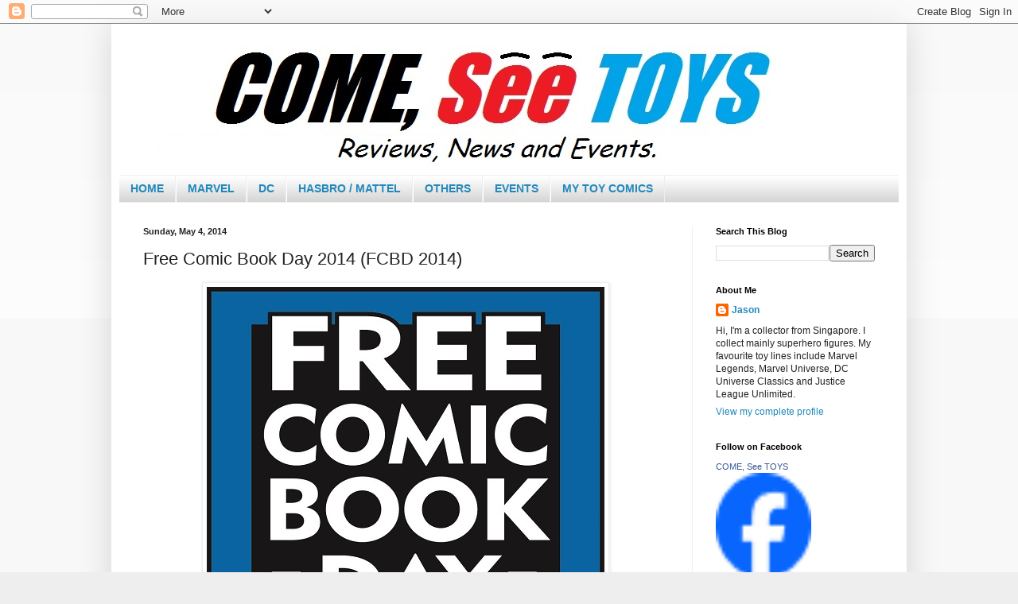

--- FILE ---
content_type: text/html; charset=UTF-8
request_url: https://comeseetoys.blogspot.com/2014/05/free-comic-book-day-2014-fcbd-2014.html
body_size: 23487
content:
<!DOCTYPE html>
<html class='v2' dir='ltr' xmlns='http://www.w3.org/1999/xhtml' xmlns:b='http://www.google.com/2005/gml/b' xmlns:data='http://www.google.com/2005/gml/data' xmlns:expr='http://www.google.com/2005/gml/expr'>
<head>
<link href='https://www.blogger.com/static/v1/widgets/335934321-css_bundle_v2.css' rel='stylesheet' type='text/css'/>
<script type='text/javascript'>
//<![CDATA[
/* ^^^^^^^^^^^^^^^^^^^^^^^^^^^^^^^^^^^^^^^^^^^^^^^^^^^^^^^^^^^^^^
Disable context menu on images by GreenLava (BloggerSentral.com)
Version 1.0
You are free to copy and share this code but please do not remove this credit notice.
^^^^^^^^^^^^^^^^^^^^^^^^^^^^^^^^^^^^^^^^^^^^^^^^^^^^^^^^^^^^^^ */
    function nocontext(e) {
        var clickedTag = (e==null) ? event.srcElement.tagName : e.target.tagName;
        if (clickedTag == "IMG") {
            alert(alertMsg);
            return false;
        }
    }
    var alertMsg = "Image context menu is disabled";
    document.oncontextmenu = nocontext;
//]]>
</script>
<meta content='width=1100' name='viewport'/>
<meta content='text/html; charset=UTF-8' http-equiv='Content-Type'/>
<meta content='blogger' name='generator'/>
<link href='https://comeseetoys.blogspot.com/favicon.ico' rel='icon' type='image/x-icon'/>
<link href='http://comeseetoys.blogspot.com/2014/05/free-comic-book-day-2014-fcbd-2014.html' rel='canonical'/>
<link rel="alternate" type="application/atom+xml" title="Come, See Toys - Atom" href="https://comeseetoys.blogspot.com/feeds/posts/default" />
<link rel="alternate" type="application/rss+xml" title="Come, See Toys - RSS" href="https://comeseetoys.blogspot.com/feeds/posts/default?alt=rss" />
<link rel="service.post" type="application/atom+xml" title="Come, See Toys - Atom" href="https://www.blogger.com/feeds/3212497130513361841/posts/default" />

<link rel="alternate" type="application/atom+xml" title="Come, See Toys - Atom" href="https://comeseetoys.blogspot.com/feeds/332397439731864746/comments/default" />
<!--Can't find substitution for tag [blog.ieCssRetrofitLinks]-->
<link href='https://blogger.googleusercontent.com/img/b/R29vZ2xl/AVvXsEh10qC32_Dc-cuYa6SlPOPECq6Tinq8Xy82a2CMsjBQYsn56ypSKGP98e6HOke5dKtFpTO2OZACfdQQ2U5y2fqW4EXMz7JQn4axBuTyM3re4n6H8gRI3tsMRpdedDomX_oCvW-MNx9os-8/s1600/FCBD14.jpg' rel='image_src'/>
<meta content='http://comeseetoys.blogspot.com/2014/05/free-comic-book-day-2014-fcbd-2014.html' property='og:url'/>
<meta content='Free Comic Book Day 2014 (FCBD 2014)' property='og:title'/>
<meta content='    Yesterday was Free Comic Book Day (FCBD). I hope you had a great time visiting participating stores, picking up comics and catching the ...' property='og:description'/>
<meta content='https://blogger.googleusercontent.com/img/b/R29vZ2xl/AVvXsEh10qC32_Dc-cuYa6SlPOPECq6Tinq8Xy82a2CMsjBQYsn56ypSKGP98e6HOke5dKtFpTO2OZACfdQQ2U5y2fqW4EXMz7JQn4axBuTyM3re4n6H8gRI3tsMRpdedDomX_oCvW-MNx9os-8/w1200-h630-p-k-no-nu/FCBD14.jpg' property='og:image'/>
<title>Come, See Toys: Free Comic Book Day 2014 (FCBD 2014)</title>
<style id='page-skin-1' type='text/css'><!--
/*
-----------------------------------------------
Blogger Template Style
Name:     Simple
Designer: Blogger
URL:      www.blogger.com
----------------------------------------------- */
/* Content
----------------------------------------------- */
body {
font: normal normal 12px Arial, Tahoma, Helvetica, FreeSans, sans-serif;
color: #222222;
background: #eeeeee none repeat scroll top left;
padding: 0 40px 40px 40px;
}
html body .region-inner {
min-width: 0;
max-width: 100%;
width: auto;
}
h2 {
font-size: 22px;
}
a:link {
text-decoration:none;
color: #2288bb;
}
a:visited {
text-decoration:none;
color: #888888;
}
a:hover {
text-decoration:underline;
color: #33aaff;
}
.body-fauxcolumn-outer .fauxcolumn-inner {
background: transparent url(//www.blogblog.com/1kt/simple/body_gradient_tile_light.png) repeat scroll top left;
_background-image: none;
}
.body-fauxcolumn-outer .cap-top {
position: absolute;
z-index: 1;
height: 400px;
width: 100%;
}
.body-fauxcolumn-outer .cap-top .cap-left {
width: 100%;
background: transparent url(//www.blogblog.com/1kt/simple/gradients_light.png) repeat-x scroll top left;
_background-image: none;
}
.content-outer {
-moz-box-shadow: 0 0 40px rgba(0, 0, 0, .15);
-webkit-box-shadow: 0 0 5px rgba(0, 0, 0, .15);
-goog-ms-box-shadow: 0 0 10px #333333;
box-shadow: 0 0 40px rgba(0, 0, 0, .15);
margin-bottom: 1px;
}
.content-inner {
padding: 10px 10px;
}
.content-inner {
background-color: #ffffff;
}
/* Header
----------------------------------------------- */
.header-outer {
background: transparent none repeat-x scroll 0 -400px;
_background-image: none;
}
.Header h1 {
font: normal normal 60px Arial, Tahoma, Helvetica, FreeSans, sans-serif;
color: #3399bb;
text-shadow: -1px -1px 1px rgba(0, 0, 0, .2);
}
.Header h1 a {
color: #3399bb;
}
.Header .description {
font-size: 140%;
color: #777777;
}
.header-inner .Header .titlewrapper {
padding: 22px 30px;
}
.header-inner .Header .descriptionwrapper {
padding: 0 30px;
}
/* Tabs
----------------------------------------------- */
.tabs-inner .section:first-child {
border-top: 1px solid #eeeeee;
}
.tabs-inner .section:first-child ul {
margin-top: -1px;
border-top: 1px solid #eeeeee;
border-left: 0 solid #eeeeee;
border-right: 0 solid #eeeeee;
}
.tabs-inner .widget ul {
background: #cccccc url(//www.blogblog.com/1kt/simple/gradients_light.png) repeat-x scroll 0 -800px;
_background-image: none;
border-bottom: 1px solid #eeeeee;
margin-top: 0;
margin-left: -30px;
margin-right: -30px;
}
.tabs-inner .widget li a {
display: inline-block;
padding: .6em 1em;
font: normal bold 14px Arial, Tahoma, Helvetica, FreeSans, sans-serif;
color: #2288bb;
border-left: 1px solid #ffffff;
border-right: 1px solid #eeeeee;
}
.tabs-inner .widget li:first-child a {
border-left: none;
}
.tabs-inner .widget li.selected a, .tabs-inner .widget li a:hover {
color: #000000;
background-color: #999999;
text-decoration: none;
}
/* Columns
----------------------------------------------- */
.main-outer {
border-top: 0 solid #eeeeee;
}
.fauxcolumn-left-outer .fauxcolumn-inner {
border-right: 1px solid #eeeeee;
}
.fauxcolumn-right-outer .fauxcolumn-inner {
border-left: 1px solid #eeeeee;
}
/* Headings
----------------------------------------------- */
div.widget > h2,
div.widget h2.title {
margin: 0 0 1em 0;
font: normal bold 11px Arial, Tahoma, Helvetica, FreeSans, sans-serif;
color: #000000;
}
/* Widgets
----------------------------------------------- */
.widget .zippy {
color: #999999;
text-shadow: 2px 2px 1px rgba(0, 0, 0, .1);
}
.widget .popular-posts ul {
list-style: none;
}
/* Posts
----------------------------------------------- */
h2.date-header {
font: normal bold 11px Arial, Tahoma, Helvetica, FreeSans, sans-serif;
}
.date-header span {
background-color: transparent;
color: #222222;
padding: inherit;
letter-spacing: inherit;
margin: inherit;
}
.main-inner {
padding-top: 30px;
padding-bottom: 30px;
}
.main-inner .column-center-inner {
padding: 0 15px;
}
.main-inner .column-center-inner .section {
margin: 0 15px;
}
.post {
margin: 0 0 25px 0;
}
h3.post-title, .comments h4 {
font: normal normal 22px Arial, Tahoma, Helvetica, FreeSans, sans-serif;
margin: .75em 0 0;
}
.post-body {
font-size: 110%;
line-height: 1.4;
position: relative;
}
.post-body img, .post-body .tr-caption-container, .Profile img, .Image img,
.BlogList .item-thumbnail img {
padding: 2px;
background: #ffffff;
border: 1px solid #eeeeee;
-moz-box-shadow: 1px 1px 5px rgba(0, 0, 0, .1);
-webkit-box-shadow: 1px 1px 5px rgba(0, 0, 0, .1);
box-shadow: 1px 1px 5px rgba(0, 0, 0, .1);
}
.post-body img, .post-body .tr-caption-container {
padding: 5px;
}
.post-body .tr-caption-container {
color: #222222;
}
.post-body .tr-caption-container img {
padding: 0;
background: transparent;
border: none;
-moz-box-shadow: 0 0 0 rgba(0, 0, 0, .1);
-webkit-box-shadow: 0 0 0 rgba(0, 0, 0, .1);
box-shadow: 0 0 0 rgba(0, 0, 0, .1);
}
.post-header {
margin: 0 0 1.5em;
line-height: 1.6;
font-size: 90%;
}
.post-footer {
margin: 20px -2px 0;
padding: 5px 10px;
color: #666666;
background-color: #f9f9f9;
border-bottom: 1px solid #eeeeee;
line-height: 1.6;
font-size: 90%;
}
#comments .comment-author {
padding-top: 1.5em;
border-top: 1px solid #eeeeee;
background-position: 0 1.5em;
}
#comments .comment-author:first-child {
padding-top: 0;
border-top: none;
}
.avatar-image-container {
margin: .2em 0 0;
}
#comments .avatar-image-container img {
border: 1px solid #eeeeee;
}
/* Comments
----------------------------------------------- */
.comments .comments-content .icon.blog-author {
background-repeat: no-repeat;
background-image: url([data-uri]);
}
.comments .comments-content .loadmore a {
border-top: 1px solid #999999;
border-bottom: 1px solid #999999;
}
.comments .comment-thread.inline-thread {
background-color: #f9f9f9;
}
.comments .continue {
border-top: 2px solid #999999;
}
/* Accents
---------------------------------------------- */
.section-columns td.columns-cell {
border-left: 1px solid #eeeeee;
}
.blog-pager {
background: transparent none no-repeat scroll top center;
}
.blog-pager-older-link, .home-link,
.blog-pager-newer-link {
background-color: #ffffff;
padding: 5px;
}
.footer-outer {
border-top: 0 dashed #bbbbbb;
}
/* Mobile
----------------------------------------------- */
body.mobile  {
background-size: auto;
}
.mobile .body-fauxcolumn-outer {
background: transparent none repeat scroll top left;
}
.mobile .body-fauxcolumn-outer .cap-top {
background-size: 100% auto;
}
.mobile .content-outer {
-webkit-box-shadow: 0 0 3px rgba(0, 0, 0, .15);
box-shadow: 0 0 3px rgba(0, 0, 0, .15);
}
.mobile .tabs-inner .widget ul {
margin-left: 0;
margin-right: 0;
}
.mobile .post {
margin: 0;
}
.mobile .main-inner .column-center-inner .section {
margin: 0;
}
.mobile .date-header span {
padding: 0.1em 10px;
margin: 0 -10px;
}
.mobile h3.post-title {
margin: 0;
}
.mobile .blog-pager {
background: transparent none no-repeat scroll top center;
}
.mobile .footer-outer {
border-top: none;
}
.mobile .main-inner, .mobile .footer-inner {
background-color: #ffffff;
}
.mobile-index-contents {
color: #222222;
}
.mobile-link-button {
background-color: #2288bb;
}
.mobile-link-button a:link, .mobile-link-button a:visited {
color: #ffffff;
}
.mobile .tabs-inner .section:first-child {
border-top: none;
}
.mobile .tabs-inner .PageList .widget-content {
background-color: #999999;
color: #000000;
border-top: 1px solid #eeeeee;
border-bottom: 1px solid #eeeeee;
}
.mobile .tabs-inner .PageList .widget-content .pagelist-arrow {
border-left: 1px solid #eeeeee;
}

--></style>
<style id='template-skin-1' type='text/css'><!--
body {
min-width: 1000px;
}
.content-outer, .content-fauxcolumn-outer, .region-inner {
min-width: 1000px;
max-width: 1000px;
_width: 1000px;
}
.main-inner .columns {
padding-left: 0px;
padding-right: 260px;
}
.main-inner .fauxcolumn-center-outer {
left: 0px;
right: 260px;
/* IE6 does not respect left and right together */
_width: expression(this.parentNode.offsetWidth -
parseInt("0px") -
parseInt("260px") + 'px');
}
.main-inner .fauxcolumn-left-outer {
width: 0px;
}
.main-inner .fauxcolumn-right-outer {
width: 260px;
}
.main-inner .column-left-outer {
width: 0px;
right: 100%;
margin-left: -0px;
}
.main-inner .column-right-outer {
width: 260px;
margin-right: -260px;
}
#layout {
min-width: 0;
}
#layout .content-outer {
min-width: 0;
width: 800px;
}
#layout .region-inner {
min-width: 0;
width: auto;
}
--></style>
<link href='https://www.blogger.com/dyn-css/authorization.css?targetBlogID=3212497130513361841&amp;zx=3c083b03-4afc-4d49-a6c1-ea2819a22ca0' media='none' onload='if(media!=&#39;all&#39;)media=&#39;all&#39;' rel='stylesheet'/><noscript><link href='https://www.blogger.com/dyn-css/authorization.css?targetBlogID=3212497130513361841&amp;zx=3c083b03-4afc-4d49-a6c1-ea2819a22ca0' rel='stylesheet'/></noscript>
<meta name='google-adsense-platform-account' content='ca-host-pub-1556223355139109'/>
<meta name='google-adsense-platform-domain' content='blogspot.com'/>

<!-- data-ad-client=ca-pub-1654687229347526 -->

</head>
<body class='loading variant-pale'>
<div class='navbar section' id='navbar' name='Navbar'><div class='widget Navbar' data-version='1' id='Navbar1'><script type="text/javascript">
    function setAttributeOnload(object, attribute, val) {
      if(window.addEventListener) {
        window.addEventListener('load',
          function(){ object[attribute] = val; }, false);
      } else {
        window.attachEvent('onload', function(){ object[attribute] = val; });
      }
    }
  </script>
<div id="navbar-iframe-container"></div>
<script type="text/javascript" src="https://apis.google.com/js/platform.js"></script>
<script type="text/javascript">
      gapi.load("gapi.iframes:gapi.iframes.style.bubble", function() {
        if (gapi.iframes && gapi.iframes.getContext) {
          gapi.iframes.getContext().openChild({
              url: 'https://www.blogger.com/navbar/3212497130513361841?po\x3d332397439731864746\x26origin\x3dhttps://comeseetoys.blogspot.com',
              where: document.getElementById("navbar-iframe-container"),
              id: "navbar-iframe"
          });
        }
      });
    </script><script type="text/javascript">
(function() {
var script = document.createElement('script');
script.type = 'text/javascript';
script.src = '//pagead2.googlesyndication.com/pagead/js/google_top_exp.js';
var head = document.getElementsByTagName('head')[0];
if (head) {
head.appendChild(script);
}})();
</script>
</div></div>
<div class='body-fauxcolumns'>
<div class='fauxcolumn-outer body-fauxcolumn-outer'>
<div class='cap-top'>
<div class='cap-left'></div>
<div class='cap-right'></div>
</div>
<div class='fauxborder-left'>
<div class='fauxborder-right'></div>
<div class='fauxcolumn-inner'>
</div>
</div>
<div class='cap-bottom'>
<div class='cap-left'></div>
<div class='cap-right'></div>
</div>
</div>
</div>
<div class='content'>
<div class='content-fauxcolumns'>
<div class='fauxcolumn-outer content-fauxcolumn-outer'>
<div class='cap-top'>
<div class='cap-left'></div>
<div class='cap-right'></div>
</div>
<div class='fauxborder-left'>
<div class='fauxborder-right'></div>
<div class='fauxcolumn-inner'>
</div>
</div>
<div class='cap-bottom'>
<div class='cap-left'></div>
<div class='cap-right'></div>
</div>
</div>
</div>
<div class='content-outer'>
<div class='content-cap-top cap-top'>
<div class='cap-left'></div>
<div class='cap-right'></div>
</div>
<div class='fauxborder-left content-fauxborder-left'>
<div class='fauxborder-right content-fauxborder-right'></div>
<div class='content-inner'>
<header>
<div class='header-outer'>
<div class='header-cap-top cap-top'>
<div class='cap-left'></div>
<div class='cap-right'></div>
</div>
<div class='fauxborder-left header-fauxborder-left'>
<div class='fauxborder-right header-fauxborder-right'></div>
<div class='region-inner header-inner'>
<div class='header section' id='header' name='Header'><div class='widget Header' data-version='1' id='Header1'>
<div id='header-inner'>
<a href='https://comeseetoys.blogspot.com/' style='display: block'>
<img alt='Come, See Toys' height='180px; ' id='Header1_headerimg' src='https://blogger.googleusercontent.com/img/b/R29vZ2xl/AVvXsEgfYK_ajvJvIwH5nLL_1S7DN2-rpK_om6wnVhE-siFzZVfuG5yv44y5UWja7WR5z-1ZsKSFLhUq0UVC0qumoS913MetrsSYxfIBOqIcNLiz1Eu5GfSZAqh8utgDqlMYcIm8PuuSg-WMOxVS/s1600/title.jpg' style='display: block' width='900px; '/>
</a>
</div>
</div></div>
</div>
</div>
<div class='header-cap-bottom cap-bottom'>
<div class='cap-left'></div>
<div class='cap-right'></div>
</div>
</div>
</header>
<div class='tabs-outer'>
<div class='tabs-cap-top cap-top'>
<div class='cap-left'></div>
<div class='cap-right'></div>
</div>
<div class='fauxborder-left tabs-fauxborder-left'>
<div class='fauxborder-right tabs-fauxborder-right'></div>
<div class='region-inner tabs-inner'>
<div class='tabs section' id='crosscol' name='Cross-Column'><div class='widget PageList' data-version='1' id='PageList1'>
<h2>Pages</h2>
<div class='widget-content'>
<ul>
<li>
<a href='https://comeseetoys.blogspot.com/'>HOME</a>
</li>
<li>
<a href='https://comeseetoys.blogspot.com/p/marvel.html'>MARVEL</a>
</li>
<li>
<a href='https://comeseetoys.blogspot.com/p/dc.html'>DC</a>
</li>
<li>
<a href='https://comeseetoys.blogspot.com/p/hasbro-mattel.html'>HASBRO / MATTEL</a>
</li>
<li>
<a href='https://comeseetoys.blogspot.com/p/others.html'>OTHERS</a>
</li>
<li>
<a href='https://comeseetoys.blogspot.com/p/toy-comics-and-events.html'>EVENTS</a>
</li>
<li>
<a href='https://comeseetoys.blogspot.com/p/my-toy-comics.html'>MY TOY COMICS</a>
</li>
</ul>
<div class='clear'></div>
</div>
</div></div>
<div class='tabs no-items section' id='crosscol-overflow' name='Cross-Column 2'></div>
</div>
</div>
<div class='tabs-cap-bottom cap-bottom'>
<div class='cap-left'></div>
<div class='cap-right'></div>
</div>
</div>
<div class='main-outer'>
<div class='main-cap-top cap-top'>
<div class='cap-left'></div>
<div class='cap-right'></div>
</div>
<div class='fauxborder-left main-fauxborder-left'>
<div class='fauxborder-right main-fauxborder-right'></div>
<div class='region-inner main-inner'>
<div class='columns fauxcolumns'>
<div class='fauxcolumn-outer fauxcolumn-center-outer'>
<div class='cap-top'>
<div class='cap-left'></div>
<div class='cap-right'></div>
</div>
<div class='fauxborder-left'>
<div class='fauxborder-right'></div>
<div class='fauxcolumn-inner'>
</div>
</div>
<div class='cap-bottom'>
<div class='cap-left'></div>
<div class='cap-right'></div>
</div>
</div>
<div class='fauxcolumn-outer fauxcolumn-left-outer'>
<div class='cap-top'>
<div class='cap-left'></div>
<div class='cap-right'></div>
</div>
<div class='fauxborder-left'>
<div class='fauxborder-right'></div>
<div class='fauxcolumn-inner'>
</div>
</div>
<div class='cap-bottom'>
<div class='cap-left'></div>
<div class='cap-right'></div>
</div>
</div>
<div class='fauxcolumn-outer fauxcolumn-right-outer'>
<div class='cap-top'>
<div class='cap-left'></div>
<div class='cap-right'></div>
</div>
<div class='fauxborder-left'>
<div class='fauxborder-right'></div>
<div class='fauxcolumn-inner'>
</div>
</div>
<div class='cap-bottom'>
<div class='cap-left'></div>
<div class='cap-right'></div>
</div>
</div>
<!-- corrects IE6 width calculation -->
<div class='columns-inner'>
<div class='column-center-outer'>
<div class='column-center-inner'>
<div class='main section' id='main' name='Main'><div class='widget Blog' data-version='1' id='Blog1'>
<div class='blog-posts hfeed'>

          <div class="date-outer">
        
<h2 class='date-header'><span>Sunday, May 4, 2014</span></h2>

          <div class="date-posts">
        
<div class='post-outer'>
<div class='post hentry'>
<a name='332397439731864746'></a>
<h3 class='post-title entry-title'>
Free Comic Book Day 2014 (FCBD 2014)
</h3>
<div class='post-header'>
<div class='post-header-line-1'></div>
</div>
<div class='post-body entry-content'>
<div class="separator" style="clear: both; text-align: center;">
<a href="https://blogger.googleusercontent.com/img/b/R29vZ2xl/AVvXsEh10qC32_Dc-cuYa6SlPOPECq6Tinq8Xy82a2CMsjBQYsn56ypSKGP98e6HOke5dKtFpTO2OZACfdQQ2U5y2fqW4EXMz7JQn4axBuTyM3re4n6H8gRI3tsMRpdedDomX_oCvW-MNx9os-8/s1600/FCBD14.jpg" imageanchor="1" style="margin-left: 1em; margin-right: 1em;"><img border="0" src="https://blogger.googleusercontent.com/img/b/R29vZ2xl/AVvXsEh10qC32_Dc-cuYa6SlPOPECq6Tinq8Xy82a2CMsjBQYsn56ypSKGP98e6HOke5dKtFpTO2OZACfdQQ2U5y2fqW4EXMz7JQn4axBuTyM3re4n6H8gRI3tsMRpdedDomX_oCvW-MNx9os-8/s1600/FCBD14.jpg" /></a></div>
<br />
<div style="text-align: justify;">
Yesterday was Free Comic Book Day (FCBD). I hope you had a great time visiting participating stores, picking up comics and catching the various events. Here's how my FCBD went.</div>
<br />
<a name="more"></a><div style="text-align: justify;">
My first stop was Kinokuniya's main store at Ngee Ann City. A queue had formed well before opening time. The following pic is of the main entrance. There was another queue at another entrance and the two queues combined into an extremely long one. Fortunately there were more than enough comics to go round. You needed to be a Privilege Card holder to get a set of comics.</div>
<div style="text-align: justify;">
<br /></div>
<div class="separator" style="clear: both; text-align: center;">
<a href="https://blogger.googleusercontent.com/img/b/R29vZ2xl/AVvXsEjySQCKe2Cj9hlw3Fbs6d8_jzjBXtUIacORuKQViawzZfjeOWY4CIY25NJI3NKmC5xiL1-3fD1EgTwnMJNVzngp-UeilV4-wxtEK3qKnteYw6cVagxxhEeVg6Sa38IGCPGAsez0NFJZkco/s1600/FCBD14-1.jpg" imageanchor="1" style="margin-left: 1em; margin-right: 1em;"><img border="0" height="285" src="https://blogger.googleusercontent.com/img/b/R29vZ2xl/AVvXsEjySQCKe2Cj9hlw3Fbs6d8_jzjBXtUIacORuKQViawzZfjeOWY4CIY25NJI3NKmC5xiL1-3fD1EgTwnMJNVzngp-UeilV4-wxtEK3qKnteYw6cVagxxhEeVg6Sa38IGCPGAsez0NFJZkco/s1600/FCBD14-1.jpg" width="400" /></a></div>
<div class="separator" style="clear: both; text-align: center;">
<br /></div>
<div class="separator" style="clear: both; text-align: center;">
<a href="https://blogger.googleusercontent.com/img/b/R29vZ2xl/AVvXsEgP48BMqm7QkqVbxEARz4fEPS-Ksa0bBF7BwgWLJw-O66JJf5emvGq2YekP3bdrboA0Xdniz3UYH_XbrwAlpzIiFctz-QNuLW0AwdV_ApV4DMLdb6nKZtM648fls13_pC83flSN-4cMxGM/s1600/FCBD14-2.jpg" imageanchor="1" style="margin-left: 1em; margin-right: 1em;"><img border="0" height="285" src="https://blogger.googleusercontent.com/img/b/R29vZ2xl/AVvXsEgP48BMqm7QkqVbxEARz4fEPS-Ksa0bBF7BwgWLJw-O66JJf5emvGq2YekP3bdrboA0Xdniz3UYH_XbrwAlpzIiFctz-QNuLW0AwdV_ApV4DMLdb6nKZtM648fls13_pC83flSN-4cMxGM/s1600/FCBD14-2.jpg" width="400" /></a></div>
<div class="separator" style="clear: both; text-align: center;">
<br /></div>
<span style="text-align: justify;">There was also FCBD merchandise on sale. I kinda regret not getting the Arkham Origins Heroclix set.&nbsp;</span><br />
<br />
<div class="separator" style="clear: both; text-align: center;">
</div>
<div class="separator" style="clear: both; text-align: center;">
<a href="https://blogger.googleusercontent.com/img/b/R29vZ2xl/AVvXsEhTLo90pOPHvki-Wchw0OuLqYmS4HKxOxpML65Pd_-BqXJKhBPlaTO0QRmrqV-Ni1F1bDtdKErr8ELtQzra-97Io_2u8bT88MYMamijCes35vBQvOvLhxLVW1aj9PHqLoYWR6E5U-QWB6k/s1600/FCBD14-3.jpg" imageanchor="1" style="margin-left: 1em; margin-right: 1em;"><img border="0" height="400" src="https://blogger.googleusercontent.com/img/b/R29vZ2xl/AVvXsEhTLo90pOPHvki-Wchw0OuLqYmS4HKxOxpML65Pd_-BqXJKhBPlaTO0QRmrqV-Ni1F1bDtdKErr8ELtQzra-97Io_2u8bT88MYMamijCes35vBQvOvLhxLVW1aj9PHqLoYWR6E5U-QWB6k/s1600/FCBD14-3.jpg" width="285" /></a></div>
<br />
<div style="text-align: justify;">
Cosplayers from The Neo Tokyo Project were around and you could meet and take photos with them.&nbsp;</div>
<br />
<div class="separator" style="clear: both; text-align: center;">
<a href="https://blogger.googleusercontent.com/img/b/R29vZ2xl/AVvXsEjAcWFRCTjuqZcszShhBqQzIT_V31Nd9qL-8Be3kBVRDwArMLVB7zAs16JWj-YX9CB3IODd_iHdy3tBbFAs1OQs4cxfkQaIFZDvM21bUaeWbt1md_10Vx6Yk1sXPPdIfFymmBdz9FdahnQ/s1600/FCBD14-4.jpg" imageanchor="1" style="margin-left: 1em; margin-right: 1em;"><img border="0" height="285" src="https://blogger.googleusercontent.com/img/b/R29vZ2xl/AVvXsEjAcWFRCTjuqZcszShhBqQzIT_V31Nd9qL-8Be3kBVRDwArMLVB7zAs16JWj-YX9CB3IODd_iHdy3tBbFAs1OQs4cxfkQaIFZDvM21bUaeWbt1md_10Vx6Yk1sXPPdIfFymmBdz9FdahnQ/s1600/FCBD14-4.jpg" width="400" /></a></div>
<br />
<div class="separator" style="clear: both; text-align: center;">
<a href="https://blogger.googleusercontent.com/img/b/R29vZ2xl/AVvXsEgTHYXSkWn46eeUXJBOXb_MSfUVgYTHEo6k-oG9u-lORDMMeMs4KBIrUdKgjMcFZu05ZE5iZXGNZEodDpnn6EaiPJyC6gCxuIYFEQ5vZSxmnl1If_WqhTtZ-_KYtvXr6H67emFYDZaKuAk/s1600/FCBD14-5.jpg" imageanchor="1" style="margin-left: 1em; margin-right: 1em;"><img border="0" height="400" src="https://blogger.googleusercontent.com/img/b/R29vZ2xl/AVvXsEgTHYXSkWn46eeUXJBOXb_MSfUVgYTHEo6k-oG9u-lORDMMeMs4KBIrUdKgjMcFZu05ZE5iZXGNZEodDpnn6EaiPJyC6gCxuIYFEQ5vZSxmnl1If_WqhTtZ-_KYtvXr6H67emFYDZaKuAk/s1600/FCBD14-5.jpg" width="285" /></a></div>
<br />
<div style="text-align: justify;">
The Neo Tokyo Project is the organiser for <a href="http://neotokyoproject.com/icds/">International Cosplay Day Singapore</a>. This year's event will be held on 24 August 2014 at SCAPE. Follow the above link for details or click the image below to enlarge.</div>
<br />
<div class="separator" style="clear: both; text-align: center;">
<a href="https://blogger.googleusercontent.com/img/b/R29vZ2xl/AVvXsEg6vuzzhpizrTyqtf2CL4YAcvKo_pGl7HyUJmXnwr76K_nsARdJNewiSV6eJTR668ohfyrm1pTZWy3ONfjuR9mXa8cVyCIiw5wuzxzpfq3AGOYP0QB64aYdtqDmYO8Lw3FcmrH8kp9EZ44/s1600/FCBD14-7.jpg" imageanchor="1" style="margin-left: 1em; margin-right: 1em;"><img border="0" height="400" src="https://blogger.googleusercontent.com/img/b/R29vZ2xl/AVvXsEg6vuzzhpizrTyqtf2CL4YAcvKo_pGl7HyUJmXnwr76K_nsARdJNewiSV6eJTR668ohfyrm1pTZWy3ONfjuR9mXa8cVyCIiw5wuzxzpfq3AGOYP0QB64aYdtqDmYO8Lw3FcmrH8kp9EZ44/s1600/FCBD14-7.jpg" width="285" /></a></div>
<br />
<div style="text-align: justify;">
Kinokuniya have launched a <a href="http://www.kinokuniya.com.sg/highlights/limitedkpc/index.html">Mirai Suenaga X Books Kinokuniya Limited Edition Privilege Card </a>which you can sign up in stores now.</div>
<span style="font-family: inherit;"><br /></span>
<br />
<div class="separator" style="clear: both; text-align: center;">
<a href="https://blogger.googleusercontent.com/img/b/R29vZ2xl/AVvXsEhQ-QMzY706ekeOLgp0smU2PxEul_V-9yaqL35fM26WBwIX8VDN9YZ8LBZS7P7zQ5rAxVQKQQOE8OkhsrRdRzfqeD2101VAZwJd-jKZDveVGfPKJDTn35w8M-c0oFj_rwHqP33bhZLKtks/s1600/FCBD14-6.jpg" imageanchor="1" style="margin-left: 1em; margin-right: 1em;"><img border="0" height="400" src="https://blogger.googleusercontent.com/img/b/R29vZ2xl/AVvXsEhQ-QMzY706ekeOLgp0smU2PxEul_V-9yaqL35fM26WBwIX8VDN9YZ8LBZS7P7zQ5rAxVQKQQOE8OkhsrRdRzfqeD2101VAZwJd-jKZDveVGfPKJDTn35w8M-c0oFj_rwHqP33bhZLKtks/s1600/FCBD14-6.jpg" width="285" /></a></div>
<br />
<div style="text-align: justify;">
I've digressed... My next stop was G&amp;B Comics. The place was packed.</div>
<br />
<div class="separator" style="clear: both; text-align: center;">
<a href="https://blogger.googleusercontent.com/img/b/R29vZ2xl/AVvXsEjdds2U0KAitlNSFSwjfL9VieOKjgm3A5lAb_E-VNYaIcqiWgOV-W-WX4bLkC20vU5Clvv8x2rzdXKC4sIHhZNTFB8h4sC5jcxQ0zHwm_7aYHurnie3cSzoGNeVhnEAkkXgsqjy1Ou-5O0/s1600/FCBD14-13.jpg" imageanchor="1" style="margin-left: 1em; margin-right: 1em;"><img border="0" height="285" src="https://blogger.googleusercontent.com/img/b/R29vZ2xl/AVvXsEjdds2U0KAitlNSFSwjfL9VieOKjgm3A5lAb_E-VNYaIcqiWgOV-W-WX4bLkC20vU5Clvv8x2rzdXKC4sIHhZNTFB8h4sC5jcxQ0zHwm_7aYHurnie3cSzoGNeVhnEAkkXgsqjy1Ou-5O0/s1600/FCBD14-13.jpg" width="400" /></a></div>
<br />
<div style="text-align: justify;">
One reason for that were the special guests which include Ivan Reis, Sheldon Goh and Alan Quah.&nbsp;</div>
<br />
<div class="separator" style="clear: both; text-align: center;">
<a href="https://blogger.googleusercontent.com/img/b/R29vZ2xl/AVvXsEgJDl2yXJuxgZ9442RiumZyqxh4rAd1z0Qyae-8Hud5khHh7P-6Lm0thwi4VGkx9-0Zb62q-WHBCW0_0mPG9qtLsQik7AhtU1IKYzO1Tf8EElbWYal3MNyrghJBLMF-F5N5UoTJXzVI-nM/s1600/FCBD14-9.jpg" imageanchor="1" style="margin-left: 1em; margin-right: 1em;"><img border="0" height="285" src="https://blogger.googleusercontent.com/img/b/R29vZ2xl/AVvXsEgJDl2yXJuxgZ9442RiumZyqxh4rAd1z0Qyae-8Hud5khHh7P-6Lm0thwi4VGkx9-0Zb62q-WHBCW0_0mPG9qtLsQik7AhtU1IKYzO1Tf8EElbWYal3MNyrghJBLMF-F5N5UoTJXzVI-nM/s1600/FCBD14-9.jpg" width="400" /></a></div>
<br />
<div style="text-align: justify;">
There were also a number of store exclusive merchandise and great deals available. Some trade paperbacks were buy 1 get 1 free!</div>
<div style="text-align: justify;">
<br /></div>
<div class="separator" style="clear: both; text-align: center;">
<a href="https://blogger.googleusercontent.com/img/b/R29vZ2xl/AVvXsEgMdPqpbqhPMV5J9KMqzRjP94NxTzdFPhkNoc1hTEL6QGJ_nqK8t8zphuN6LVN5n8Us2LXOZ9KgUikqloiw5_oqGj9ZWbBa8igrbGh8z0q9qP4Pnm6LVZf8q7OAd_BlFF8Wc8wuRt5ekK0/s1600/FCBD14-11.jpg" imageanchor="1" style="margin-left: 1em; margin-right: 1em;"><img border="0" height="400" src="https://blogger.googleusercontent.com/img/b/R29vZ2xl/AVvXsEgMdPqpbqhPMV5J9KMqzRjP94NxTzdFPhkNoc1hTEL6QGJ_nqK8t8zphuN6LVN5n8Us2LXOZ9KgUikqloiw5_oqGj9ZWbBa8igrbGh8z0q9qP4Pnm6LVZf8q7OAd_BlFF8Wc8wuRt5ekK0/s1600/FCBD14-11.jpg" width="285" /></a></div>
<div class="separator" style="clear: both; text-align: center;">
<br /></div>
<div class="separator" style="clear: both; text-align: center;">
<a href="https://blogger.googleusercontent.com/img/b/R29vZ2xl/AVvXsEhRXOtTyUvJuadNktMj6KYl2IGfh0o2H5uSXGHoPR_F5djzszWvIth5jimC0AWg7qzje0wivKek6tC3aEiduyOsalNJHu7Rclh1DCvTLcrgFoKUowdN3auY08B0avKtN5VNEW8Pr2j9SUY/s1600/FCBD14-10.jpg" imageanchor="1" style="margin-left: 1em; margin-right: 1em;"><img border="0" height="285" src="https://blogger.googleusercontent.com/img/b/R29vZ2xl/AVvXsEhRXOtTyUvJuadNktMj6KYl2IGfh0o2H5uSXGHoPR_F5djzszWvIth5jimC0AWg7qzje0wivKek6tC3aEiduyOsalNJHu7Rclh1DCvTLcrgFoKUowdN3auY08B0avKtN5VNEW8Pr2j9SUY/s1600/FCBD14-10.jpg" width="400" /></a></div>
<br />
<div style="text-align: justify;">
You could catch several cosplayers while waiting in queue. &nbsp;</div>
<br />
<div class="separator" style="clear: both; text-align: center;">
<a href="https://blogger.googleusercontent.com/img/b/R29vZ2xl/AVvXsEg4iYLl2wNGtsiXJ2V4AXGBzpHuOn2cgQ_6w-x077jZm0xDgkyEXhEAFH75D5Br2Qv9GN_9YRd0OYVaIaS1nziHlf1IRz3vCWlUibGoS5VkHy0kmTB-lYaadPOQ9DwHuAJ1vxBKeA99qY4/s1600/FCBD14-12c.jpg" imageanchor="1" style="clear: left; float: left; margin-bottom: 1em; margin-right: 1em;"><img border="0" height="400" src="https://blogger.googleusercontent.com/img/b/R29vZ2xl/AVvXsEg4iYLl2wNGtsiXJ2V4AXGBzpHuOn2cgQ_6w-x077jZm0xDgkyEXhEAFH75D5Br2Qv9GN_9YRd0OYVaIaS1nziHlf1IRz3vCWlUibGoS5VkHy0kmTB-lYaadPOQ9DwHuAJ1vxBKeA99qY4/s1600/FCBD14-12c.jpg" width="285" /></a></div>
<a href="https://blogger.googleusercontent.com/img/b/R29vZ2xl/AVvXsEg_suEeM0SmfPFnhvhA2L6JGgEY-EfY51t4_66GVkyfLjNVZRlcE3LwH9e_hQle8HNgU1PcW-sOlbhtteOeT_2jRyJYZnLzGi1fPmWNXLVSoV31pFnqjG-yjF6fTBHsgo8NolMQoXOAmSE/s1600/FCBD14-12b.jpg" imageanchor="1" style="clear: right; display: inline !important; float: right; margin-bottom: 1em; margin-left: 1em; text-align: center;"><img border="0" height="400" src="https://blogger.googleusercontent.com/img/b/R29vZ2xl/AVvXsEg_suEeM0SmfPFnhvhA2L6JGgEY-EfY51t4_66GVkyfLjNVZRlcE3LwH9e_hQle8HNgU1PcW-sOlbhtteOeT_2jRyJYZnLzGi1fPmWNXLVSoV31pFnqjG-yjF6fTBHsgo8NolMQoXOAmSE/s1600/FCBD14-12b.jpg" width="285" /></a><br />
<br />
<br />
<br />
<br />
<br />
<br />
<br />
<br />
<br />
<br />
<br />
<br />
<br />
<br />
<br />
<br />
<br />
<br />
<br />
<br />
<br />
<br />
<br />
<br />
<div style="text-align: justify;">
It took me more than an hour to get in. The first thing you'll is see is the giant Green Lantern logo where Ivan Reis was doing quick sketches and autographs. The queue to see him snaked round the store.</div>
<br />
<div class="separator" style="clear: both; text-align: center;">
<a href="https://blogger.googleusercontent.com/img/b/R29vZ2xl/AVvXsEgzfuwUkk2atoivmmZ9fLUM6NmCthXnL-cCjdXTP2xJW-PKwbHQ2Hl_pAc6OtzUPgFbiwQ3ydZYHj-Zg9hHuCJ9FAmXp2KYaDw8XIt0iwXpXlvFekjQatnYONbzHlNINnjKhO5gOwKtcww/s1600/FCBD14-14.jpg" imageanchor="1" style="margin-left: 1em; margin-right: 1em;"><img border="0" height="285" src="https://blogger.googleusercontent.com/img/b/R29vZ2xl/AVvXsEgzfuwUkk2atoivmmZ9fLUM6NmCthXnL-cCjdXTP2xJW-PKwbHQ2Hl_pAc6OtzUPgFbiwQ3ydZYHj-Zg9hHuCJ9FAmXp2KYaDw8XIt0iwXpXlvFekjQatnYONbzHlNINnjKhO5gOwKtcww/s1600/FCBD14-14.jpg" width="400" /></a></div>
<br />
<div style="text-align: justify;">
Here's the man himself.</div>
<br />
<table align="center" cellpadding="0" cellspacing="0" class="tr-caption-container" style="margin-left: auto; margin-right: auto; text-align: center;"><tbody>
<tr><td style="text-align: center;"><a href="https://blogger.googleusercontent.com/img/b/R29vZ2xl/AVvXsEjLxaHz9tHHRNspOhLOejjS2w4U0-XbYmSwkv9r_RwI6SogbbLr1hR0MKhn93oJyIHyBlPcoVwjCPPYv1tQ4VzKFXzQbfA4BfhTfDrvjTXOq0q58raHrWw-D3jZnmB8Em-P-M8AIDOhyYo/s1600/FCBD14-15.jpg" imageanchor="1" style="margin-left: auto; margin-right: auto;"><img border="0" height="400" src="https://blogger.googleusercontent.com/img/b/R29vZ2xl/AVvXsEjLxaHz9tHHRNspOhLOejjS2w4U0-XbYmSwkv9r_RwI6SogbbLr1hR0MKhn93oJyIHyBlPcoVwjCPPYv1tQ4VzKFXzQbfA4BfhTfDrvjTXOq0q58raHrWw-D3jZnmB8Em-P-M8AIDOhyYo/s1600/FCBD14-15.jpg" width="285" /></a></td></tr>
<tr><td class="tr-caption" style="text-align: center;">Ivan Reis</td></tr>
</tbody></table>
<br />
<div class="separator" style="clear: both; text-align: center;">
<a href="https://blogger.googleusercontent.com/img/b/R29vZ2xl/AVvXsEh9QS7Ih530hZeQs10dSzRS_iNJRzYAehIyPQE1nAU2eP4fLBG0y8oSQgxT9cys_nkmKMhvVOu1jg5UlOq78E3ckUfvI1DwxN7gfyb6h2dMAJWS-tLKSJHPQtLdqSCtS1-xSv6vEIP8lpA/s1600/FCBD14-16.jpg" imageanchor="1" style="margin-left: 1em; margin-right: 1em;"><img border="0" height="285" src="https://blogger.googleusercontent.com/img/b/R29vZ2xl/AVvXsEh9QS7Ih530hZeQs10dSzRS_iNJRzYAehIyPQE1nAU2eP4fLBG0y8oSQgxT9cys_nkmKMhvVOu1jg5UlOq78E3ckUfvI1DwxN7gfyb6h2dMAJWS-tLKSJHPQtLdqSCtS1-xSv6vEIP8lpA/s1600/FCBD14-16.jpg" width="400" /></a></div>
<br />
<div style="text-align: justify;">
Sheldon Goh and Alan Quah could be found further in the store, as well as the giant rack of comics for FCBD. The place was too crowded so I have no pics of that. I'll also like to mention a wall decorated with prints and sketches by the three guests. It was quite a sight. I had already spent a lot of time here and with the long queue, I didn't meet the guests. Plus I had more stops to make.</div>
<br />
<div style="text-align: justify;">
By the time I reached Invasion! Toys &amp; Collectibles I had missed most of the action. But you can see what went on on their&nbsp;<a href="https://www.facebook.com/pages/Invasion-Toys-Collectibles/231178640284629">Facebook page</a>.</div>
<br />
<div class="separator" style="clear: both; text-align: center;">
<a href="https://blogger.googleusercontent.com/img/b/R29vZ2xl/AVvXsEh0qMrkf4CEBF8lbo5BHi287hY8wRJQbqJQoBqdlrRQdtGkrMRPVgVYiyisnIqbN6YyLLppt2PiRlytxCiwc_YVWzLLI-nFRoRvO9b4P5XfPuyCGadzzXxnh_yLCZBY8fjzHk4Eqz_99DQ/s1600/FCBD14-18.jpg" imageanchor="1" style="margin-left: 1em; margin-right: 1em;"><img border="0" height="285" src="https://blogger.googleusercontent.com/img/b/R29vZ2xl/AVvXsEh0qMrkf4CEBF8lbo5BHi287hY8wRJQbqJQoBqdlrRQdtGkrMRPVgVYiyisnIqbN6YyLLppt2PiRlytxCiwc_YVWzLLI-nFRoRvO9b4P5XfPuyCGadzzXxnh_yLCZBY8fjzHk4Eqz_99DQ/s1600/FCBD14-18.jpg" width="400" /></a></div>
<br />
<div style="text-align: justify;">
Invited guests Andie Tong and Shawn Yap were hard at work with sketches.</div>
<br />
<div class="separator" style="clear: both; text-align: center;">
<a href="https://blogger.googleusercontent.com/img/b/R29vZ2xl/AVvXsEiAOdKN9QZHa8s1m_QWGLNo0ZZ8aGhk6qb7gMfXn9-CxEQHF9mfnI0hmkmg5APEigti5gAcFFzGeynReiyAmFGAXR4jrmbHCdaGnUWy13GvbgzhQZ9mAEWkILQebPvm3bl5LW3lA4nQ9qM/s1600/FCBD14-19.jpg" imageanchor="1" style="margin-left: 1em; margin-right: 1em;"><img border="0" height="285" src="https://blogger.googleusercontent.com/img/b/R29vZ2xl/AVvXsEiAOdKN9QZHa8s1m_QWGLNo0ZZ8aGhk6qb7gMfXn9-CxEQHF9mfnI0hmkmg5APEigti5gAcFFzGeynReiyAmFGAXR4jrmbHCdaGnUWy13GvbgzhQZ9mAEWkILQebPvm3bl5LW3lA4nQ9qM/s1600/FCBD14-19.jpg" width="400" /></a></div>
<br />
<table align="center" cellpadding="0" cellspacing="0" class="tr-caption-container" style="margin-left: auto; margin-right: auto; text-align: center;"><tbody>
<tr><td style="text-align: center;"><a href="https://blogger.googleusercontent.com/img/b/R29vZ2xl/AVvXsEjVOBjF5k9WHsCWsaqniSbILSEf_I8MHEVzODYK2Kmzr_zXOcznFtfaWmjwdN6nMqzqTegPZgvVaTL1LuVAEJedRBNXfiQM_xdeel1LKYmbSz7LmNWyL-LBenlmcQFlnkqjTIuVxhl7TlU/s1600/FCBD14-20.jpg" imageanchor="1" style="margin-left: auto; margin-right: auto;"><img border="0" height="285" src="https://blogger.googleusercontent.com/img/b/R29vZ2xl/AVvXsEjVOBjF5k9WHsCWsaqniSbILSEf_I8MHEVzODYK2Kmzr_zXOcznFtfaWmjwdN6nMqzqTegPZgvVaTL1LuVAEJedRBNXfiQM_xdeel1LKYmbSz7LmNWyL-LBenlmcQFlnkqjTIuVxhl7TlU/s1600/FCBD14-20.jpg" width="400" /></a></td></tr>
<tr><td class="tr-caption" style="text-align: center;">Andie Tong (left), Shawn Yap</td></tr>
</tbody></table>
<br />
<br />
<div style="text-align: justify;">
It was then back to the Kinokuniya main store for me. Troopers and characters from the 501st Legion Singapore Garrison were making an appearance. They had a couple of new members appearing for the first time. &nbsp;</div>
<br />
<div class="separator" style="clear: both; text-align: center;">
<a href="https://blogger.googleusercontent.com/img/b/R29vZ2xl/AVvXsEhAZsZeNa3jG5ZbcitjRNXbyanhyphenhyphenpvj4fRq9IBtHleNrX_ivBINB3IRf2gFxZYpF0DvCW6kLxc-W9GOOldEjItDsTpQxbK0OqHK7pTKtXzflg_mtxZYgyfNPCmknaprKTmsbQZ6Cxd1m58/s1600/FCBD14-22.jpg" imageanchor="1" style="margin-left: 1em; margin-right: 1em;"><img border="0" height="285" src="https://blogger.googleusercontent.com/img/b/R29vZ2xl/AVvXsEhAZsZeNa3jG5ZbcitjRNXbyanhyphenhyphenpvj4fRq9IBtHleNrX_ivBINB3IRf2gFxZYpF0DvCW6kLxc-W9GOOldEjItDsTpQxbK0OqHK7pTKtXzflg_mtxZYgyfNPCmknaprKTmsbQZ6Cxd1m58/s1600/FCBD14-22.jpg" width="400" /></a></div>
<br />
<div class="separator" style="clear: both; text-align: center;">
<a href="https://blogger.googleusercontent.com/img/b/R29vZ2xl/AVvXsEg2_syMjUkXOmF4vs9S6JF0uZXPE5KrI4255BkGJhUdHDNZh9HPMbCD02eyFrRVzAWj38KYrsIoiqaLLEQjl9wAT3VzLNj_OZC4l4jdbjEVMe4ZcPUBW1g0e9yEWVPByyPT3V4x5gU-W4c/s1600/FCBD14-21.jpg" imageanchor="1" style="margin-left: 1em; margin-right: 1em;"><img border="0" height="285" src="https://blogger.googleusercontent.com/img/b/R29vZ2xl/AVvXsEg2_syMjUkXOmF4vs9S6JF0uZXPE5KrI4255BkGJhUdHDNZh9HPMbCD02eyFrRVzAWj38KYrsIoiqaLLEQjl9wAT3VzLNj_OZC4l4jdbjEVMe4ZcPUBW1g0e9yEWVPByyPT3V4x5gU-W4c/s1600/FCBD14-21.jpg" width="400" /></a></div>
<br />
<div class="separator" style="clear: both; text-align: center;">
<a href="https://blogger.googleusercontent.com/img/b/R29vZ2xl/AVvXsEjrenIcpabRHkqehsSAMCU4thRsKGzy83FiLVAddINEOrM762ND0xIjdujou9CHx_zzcWG_dbQdBQGE8W2hOzpUUw63G331l1g6mp2e3h6YwhHhmL1zmOrPD5kIhIx306ld8TlSPVO-Kn8/s1600/FCBD14-23.jpg" imageanchor="1" style="margin-left: 1em; margin-right: 1em;"><img border="0" height="285" src="https://blogger.googleusercontent.com/img/b/R29vZ2xl/AVvXsEjrenIcpabRHkqehsSAMCU4thRsKGzy83FiLVAddINEOrM762ND0xIjdujou9CHx_zzcWG_dbQdBQGE8W2hOzpUUw63G331l1g6mp2e3h6YwhHhmL1zmOrPD5kIhIx306ld8TlSPVO-Kn8/s1600/FCBD14-23.jpg" width="400" /></a></div>
<br />
<div class="separator" style="clear: both; text-align: center;">
<a href="https://blogger.googleusercontent.com/img/b/R29vZ2xl/AVvXsEj1yh_abT18XpBSQfbd5FfAg1OGERa-ZTQkpbrfafHbSBm-T182gX17VGp1zGzhP9uNx3Jz0XDcZ_gZFyvWdmdfPe4lug3Xo3IdVeR_0NVbeCXPlt-c8znZf-8aCe4z0rQIc8wf1Gbkw9s/s1600/FCBD14-24.jpg" imageanchor="1" style="margin-left: 1em; margin-right: 1em;"><img border="0" height="400" src="https://blogger.googleusercontent.com/img/b/R29vZ2xl/AVvXsEj1yh_abT18XpBSQfbd5FfAg1OGERa-ZTQkpbrfafHbSBm-T182gX17VGp1zGzhP9uNx3Jz0XDcZ_gZFyvWdmdfPe4lug3Xo3IdVeR_0NVbeCXPlt-c8znZf-8aCe4z0rQIc8wf1Gbkw9s/s1600/FCBD14-24.jpg" width="285" /></a></div>
<br />
<div style="text-align: justify;">
My final stop of the day was Shaw Urban Plaza. I needed food and rest so I got there early.</div>
<br />
<div class="separator" style="clear: both; text-align: center;">
<a href="https://blogger.googleusercontent.com/img/b/R29vZ2xl/AVvXsEisFjUQ3zs-jsSQQucCL1vSKdZQszBeURExa8zR40_oP7NzHZHeqEa_AXr_6iO_O5Jt2YhOCCaUsqjBoOkbwMq2lcTaLuxSrLUw5zD9NCF9vp3swmoA5UhoOy_WaqslF6vKPyiPo9c5-YQ/s1600/FCBD14-27.jpg" imageanchor="1" style="margin-left: 1em; margin-right: 1em;"><img border="0" height="285" src="https://blogger.googleusercontent.com/img/b/R29vZ2xl/AVvXsEisFjUQ3zs-jsSQQucCL1vSKdZQszBeURExa8zR40_oP7NzHZHeqEa_AXr_6iO_O5Jt2YhOCCaUsqjBoOkbwMq2lcTaLuxSrLUw5zD9NCF9vp3swmoA5UhoOy_WaqslF6vKPyiPo9c5-YQ/s1600/FCBD14-27.jpg" width="400" /></a></div>
<br />
<div style="text-align: justify;">
If you had a Shaw Theatres ticket stub and checked in on Facebook, you could get yourself some free comics.</div>
<br />
<div class="separator" style="clear: both; text-align: center;">
<a href="https://blogger.googleusercontent.com/img/b/R29vZ2xl/AVvXsEgG_U4a-wbHmo8xgrBXH3VnQGUnUA3YUQ5f8R1ZNh_GpGgjlLWGIsBHUQ02hgcx4B6JEkAm0AtCFnsbFDJfQ8dkoRFycwm2AtewD8ueKiQv7cegD4LMjWz_bJIKui6zyZzsXUylgbpdNpI/s1600/FCBD14-28.jpg" imageanchor="1" style="margin-left: 1em; margin-right: 1em;"><img border="0" height="285" src="https://blogger.googleusercontent.com/img/b/R29vZ2xl/AVvXsEgG_U4a-wbHmo8xgrBXH3VnQGUnUA3YUQ5f8R1ZNh_GpGgjlLWGIsBHUQ02hgcx4B6JEkAm0AtCFnsbFDJfQ8dkoRFycwm2AtewD8ueKiQv7cegD4LMjWz_bJIKui6zyZzsXUylgbpdNpI/s1600/FCBD14-28.jpg" width="400" /></a></div>
<div class="separator" style="clear: both; text-align: center;">
<br /></div>
<div class="separator" style="clear: both; text-align: center;">
<a href="https://blogger.googleusercontent.com/img/b/R29vZ2xl/AVvXsEgYkPZoH6xfhNBrtI7OI2DCQH0YI97whKcoZKuVwbB9bJ5Q3J2uY0jSsat8FUSmGs40L4DFAiKWhIQGeXc_eF7RchHgmy7IRnOCyrxQDC6jVvLwecBDPwpgABwfU9BnCtJInkGM9Z78ias/s1600/FCBD14-42.jpg" imageanchor="1" style="margin-left: 1em; margin-right: 1em;"><img border="0" height="285" src="https://blogger.googleusercontent.com/img/b/R29vZ2xl/AVvXsEgYkPZoH6xfhNBrtI7OI2DCQH0YI97whKcoZKuVwbB9bJ5Q3J2uY0jSsat8FUSmGs40L4DFAiKWhIQGeXc_eF7RchHgmy7IRnOCyrxQDC6jVvLwecBDPwpgABwfU9BnCtJInkGM9Z78ias/s1600/FCBD14-42.jpg" width="400" /></a></div>
<div class="separator" style="clear: both; text-align: center;">
<br /></div>
<div style="text-align: justify;">
Around the venue, you could get free sketches and also purchase some cool prints and postcards.</div>
<div style="text-align: justify;">
<br /></div>
<div class="separator" style="clear: both; text-align: center;">
<a href="https://blogger.googleusercontent.com/img/b/R29vZ2xl/AVvXsEhaMQiFPRcg-hiBqdM6Anr2BR6q4gCod3qdcMeGYhCSemRW-q-GZExc5z6qkWnxGStapnGV9nt0uemTvAm3YTOrYLt8e-mRtNriv6k4oi4b4fUFTlXe5urRUgU_LnSkFhRdI_dSChZeMqE/s1600/FCBD14-41.jpg" imageanchor="1" style="margin-left: 1em; margin-right: 1em;"><img border="0" height="285" src="https://blogger.googleusercontent.com/img/b/R29vZ2xl/AVvXsEhaMQiFPRcg-hiBqdM6Anr2BR6q4gCod3qdcMeGYhCSemRW-q-GZExc5z6qkWnxGStapnGV9nt0uemTvAm3YTOrYLt8e-mRtNriv6k4oi4b4fUFTlXe5urRUgU_LnSkFhRdI_dSChZeMqE/s1600/FCBD14-41.jpg" width="400" /></a></div>
<br />
<div class="separator" style="clear: both; text-align: center;">
<a href="https://blogger.googleusercontent.com/img/b/R29vZ2xl/AVvXsEjIPWmMmwA-LGYb1Pbd_7_btHp_9e2f6axPmLuGA7K3N5ZsIHZNu5u76KnH_mQixzb656E4XgnrHO1Eh0pSAMGUDgq3eEzyqPE4Bh2wGIbAhPU3ewrOio2BtNJQhYcUyozvrvVsESizDJQ/s1600/FCBD14-29.jpg" imageanchor="1" style="margin-left: 1em; margin-right: 1em;"><img border="0" height="285" src="https://blogger.googleusercontent.com/img/b/R29vZ2xl/AVvXsEjIPWmMmwA-LGYb1Pbd_7_btHp_9e2f6axPmLuGA7K3N5ZsIHZNu5u76KnH_mQixzb656E4XgnrHO1Eh0pSAMGUDgq3eEzyqPE4Bh2wGIbAhPU3ewrOio2BtNJQhYcUyozvrvVsESizDJQ/s1600/FCBD14-29.jpg" width="400" /></a></div>
<br />
<div style="text-align: justify;">
Ivan Reis, Sheldon Goh and Alan Quah arrived on time. I had the opportunity to get a quick sketch and so I did. I also bought a couple of prints.</div>
<div style="text-align: justify;">
<br /></div>
<table align="center" cellpadding="0" cellspacing="0" class="tr-caption-container" style="margin-left: auto; margin-right: auto; text-align: center;"><tbody>
<tr><td style="text-align: center;"><a href="https://blogger.googleusercontent.com/img/b/R29vZ2xl/AVvXsEiVlfGY7oza2LhEml4sk1CrSqZb8dzgn0LNtHUeYzGgOzFPqkp85zUCZA_PrX4D-AnAbVogUF74MMvkh98eZKC2N4xNx5Vhyphenhyphenb9XZb-7NMbO_BWRQQc8xvgWrXZMBEIJGDsipB7aOWENU1g/s1600/FCBD14-30.jpg" imageanchor="1" style="margin-left: auto; margin-right: auto;"><img border="0" height="400" src="https://blogger.googleusercontent.com/img/b/R29vZ2xl/AVvXsEiVlfGY7oza2LhEml4sk1CrSqZb8dzgn0LNtHUeYzGgOzFPqkp85zUCZA_PrX4D-AnAbVogUF74MMvkh98eZKC2N4xNx5Vhyphenhyphenb9XZb-7NMbO_BWRQQc8xvgWrXZMBEIJGDsipB7aOWENU1g/s1600/FCBD14-30.jpg" width="285" /></a></td></tr>
<tr><td class="tr-caption" style="text-align: center;">Ivan Reis</td></tr>
</tbody></table>
<br />
<table align="center" cellpadding="0" cellspacing="0" class="tr-caption-container" style="margin-left: auto; margin-right: auto; text-align: center;"><tbody>
<tr><td style="text-align: center;"><a href="https://blogger.googleusercontent.com/img/b/R29vZ2xl/AVvXsEgaX7P3NVuYh4s368dr4KyNFEsHnE7606P3-qs-Tg0UfrAaUzFQmVM0WQgfIFbobzGXMkmvINubGFBiJG-97hsOa37WLbjisqeJhywqX9UyT9ZohHsjuGrXP3Jjt7uaye5TjWdjYX2cD48/s1600/FCBD14-31.jpg" imageanchor="1" style="margin-left: auto; margin-right: auto;"><img border="0" height="285" src="https://blogger.googleusercontent.com/img/b/R29vZ2xl/AVvXsEgaX7P3NVuYh4s368dr4KyNFEsHnE7606P3-qs-Tg0UfrAaUzFQmVM0WQgfIFbobzGXMkmvINubGFBiJG-97hsOa37WLbjisqeJhywqX9UyT9ZohHsjuGrXP3Jjt7uaye5TjWdjYX2cD48/s1600/FCBD14-31.jpg" width="400" /></a></td></tr>
<tr><td class="tr-caption" style="text-align: center;">Alan Quah</td></tr>
</tbody></table>
<br />
<table align="center" cellpadding="0" cellspacing="0" class="tr-caption-container" style="margin-left: auto; margin-right: auto; text-align: center;"><tbody>
<tr><td style="text-align: center;"><a href="https://blogger.googleusercontent.com/img/b/R29vZ2xl/AVvXsEhfHVBg9cD0QWhGeKtK6JNXs09dIzyAyB2CckoNCMovNsiYdThq03fU4sYle4hk3PbijD0-masmFDLTQvybYAbEtdApy0oxwzamcAl2ZVw-2bRMFijpfzbONeRaxGXnwMacpt2IrdXswp8/s1600/FCBD14-32.jpg" imageanchor="1" style="margin-left: auto; margin-right: auto;"><img border="0" height="285" src="https://blogger.googleusercontent.com/img/b/R29vZ2xl/AVvXsEhfHVBg9cD0QWhGeKtK6JNXs09dIzyAyB2CckoNCMovNsiYdThq03fU4sYle4hk3PbijD0-masmFDLTQvybYAbEtdApy0oxwzamcAl2ZVw-2bRMFijpfzbONeRaxGXnwMacpt2IrdXswp8/s1600/FCBD14-32.jpg" width="400" /></a></td></tr>
<tr><td class="tr-caption" style="text-align: center;">Sheldon Goh</td></tr>
</tbody></table>
<br />
<div style="text-align: justify;">
The queue got really long. I couldn't stay so I missed out on a getting a sketch from Alan Quah.</div>
<br />
<div class="separator" style="clear: both; text-align: center;">
<a href="https://blogger.googleusercontent.com/img/b/R29vZ2xl/AVvXsEil790UxW6YoRcH7e9Tm_ePTyJ6InUUebwdI7SYSiiaxhzcWIbyGFBKMA51nvBQJCQTaV235xT79-lFF1DySJTEBtZQAepfDezkcYLPI0MUqjhGJYoOfduSV1yCtkCw2x9j496isc2wPdU/s1600/FCBD14-33.jpg" imageanchor="1" style="margin-left: 1em; margin-right: 1em;"><img border="0" height="285" src="https://blogger.googleusercontent.com/img/b/R29vZ2xl/AVvXsEil790UxW6YoRcH7e9Tm_ePTyJ6InUUebwdI7SYSiiaxhzcWIbyGFBKMA51nvBQJCQTaV235xT79-lFF1DySJTEBtZQAepfDezkcYLPI0MUqjhGJYoOfduSV1yCtkCw2x9j496isc2wPdU/s1600/FCBD14-33.jpg" width="400" /></a></div>
<br />
Here's some of my loot.<br />
<br />
<div class="separator" style="clear: both; text-align: center;">
<a href="https://blogger.googleusercontent.com/img/b/R29vZ2xl/AVvXsEhCUOZGKBv0iL5rJyBm9LdyW7QJSPMHwT4fe0koq1wTJl9-rJr7IGkye1UhyFv_FQ0GSlznNWmnHG6cIATv9i71HGY4SF31ZEHmsZBbXx2hR9NZPY2FcCviByo5alH9HVzamTDuujUf5Wc/s1600/FCBD14-34.jpg" imageanchor="1" style="margin-left: 1em; margin-right: 1em;"><img border="0" height="285" src="https://blogger.googleusercontent.com/img/b/R29vZ2xl/AVvXsEhCUOZGKBv0iL5rJyBm9LdyW7QJSPMHwT4fe0koq1wTJl9-rJr7IGkye1UhyFv_FQ0GSlznNWmnHG6cIATv9i71HGY4SF31ZEHmsZBbXx2hR9NZPY2FcCviByo5alH9HVzamTDuujUf5Wc/s1600/FCBD14-34.jpg" width="400" /></a></div>
<br />
<div class="separator" style="clear: both; text-align: center;">
<a href="https://blogger.googleusercontent.com/img/b/R29vZ2xl/AVvXsEhLEm0rdxAPYiQmesrF2imnbPYRt_iCVesfzuun_jieIX66u9mdCFgB03KCpgU41-iYxTFFZtooFHZ8mJuIDYQhaM1RO_KuTfTLCPJ_cei_ygWNHOaTpGBeWZhcPZpfHMAI4RWaiDTR6wY/s1600/FCBD14-35.jpg" imageanchor="1" style="margin-left: 1em; margin-right: 1em;"><img border="0" height="400" src="https://blogger.googleusercontent.com/img/b/R29vZ2xl/AVvXsEhLEm0rdxAPYiQmesrF2imnbPYRt_iCVesfzuun_jieIX66u9mdCFgB03KCpgU41-iYxTFFZtooFHZ8mJuIDYQhaM1RO_KuTfTLCPJ_cei_ygWNHOaTpGBeWZhcPZpfHMAI4RWaiDTR6wY/s1600/FCBD14-35.jpg" width="285" /></a></div>
<br />
<div style="text-align: justify;">
<br /></div>
<div style="text-align: justify;">
It was a great FCBD. A big thanks to the participating stores and all involved for making it possible.</div>
<div style="text-align: justify;">
<br /></div>
<div style="text-align: justify;">
Thanks for viewing!</div>
<br />
<div style='clear: both;'></div>
</div>
<div class='post-footer'>
<div class='post-footer-line post-footer-line-1'><span class='post-author vcard'>
Posted by
<span class='fn'>Jason</span>
</span>
<span class='post-timestamp'>
at
<a class='timestamp-link' href='https://comeseetoys.blogspot.com/2014/05/free-comic-book-day-2014-fcbd-2014.html' rel='bookmark' title='permanent link'><abbr class='published' title='2014-05-04T01:48:00+08:00'>1:48&#8239;AM</abbr></a>
</span>
<span class='post-comment-link'>
</span>
<span class='post-icons'>
<span class='item-control blog-admin pid-1189142683'>
<a href='https://www.blogger.com/post-edit.g?blogID=3212497130513361841&postID=332397439731864746&from=pencil' title='Edit Post'>
<img alt='' class='icon-action' height='18' src='https://resources.blogblog.com/img/icon18_edit_allbkg.gif' width='18'/>
</a>
</span>
</span>
<div class='post-share-buttons'>
<a class='goog-inline-block share-button sb-email' href='https://www.blogger.com/share-post.g?blogID=3212497130513361841&postID=332397439731864746&target=email' target='_blank' title='Email This'><span class='share-button-link-text'>Email This</span></a><a class='goog-inline-block share-button sb-blog' href='https://www.blogger.com/share-post.g?blogID=3212497130513361841&postID=332397439731864746&target=blog' onclick='window.open(this.href, "_blank", "height=270,width=475"); return false;' target='_blank' title='BlogThis!'><span class='share-button-link-text'>BlogThis!</span></a><a class='goog-inline-block share-button sb-twitter' href='https://www.blogger.com/share-post.g?blogID=3212497130513361841&postID=332397439731864746&target=twitter' target='_blank' title='Share to X'><span class='share-button-link-text'>Share to X</span></a><a class='goog-inline-block share-button sb-facebook' href='https://www.blogger.com/share-post.g?blogID=3212497130513361841&postID=332397439731864746&target=facebook' onclick='window.open(this.href, "_blank", "height=430,width=640"); return false;' target='_blank' title='Share to Facebook'><span class='share-button-link-text'>Share to Facebook</span></a><a class='goog-inline-block share-button sb-pinterest' href='https://www.blogger.com/share-post.g?blogID=3212497130513361841&postID=332397439731864746&target=pinterest' target='_blank' title='Share to Pinterest'><span class='share-button-link-text'>Share to Pinterest</span></a>
</div>
</div>
<div class='post-footer-line post-footer-line-2'><span class='post-labels'>
Labels:
<a href='https://comeseetoys.blogspot.com/search/label/Alan%20Quah' rel='tag'>Alan Quah</a>,
<a href='https://comeseetoys.blogspot.com/search/label/comics' rel='tag'>comics</a>,
<a href='https://comeseetoys.blogspot.com/search/label/DC' rel='tag'>DC</a>,
<a href='https://comeseetoys.blogspot.com/search/label/FCBD' rel='tag'>FCBD</a>,
<a href='https://comeseetoys.blogspot.com/search/label/Free%20Comic%20Book%20Day' rel='tag'>Free Comic Book Day</a>,
<a href='https://comeseetoys.blogspot.com/search/label/G%26B' rel='tag'>G&amp;B</a>,
<a href='https://comeseetoys.blogspot.com/search/label/Ivan%20Reis' rel='tag'>Ivan Reis</a>,
<a href='https://comeseetoys.blogspot.com/search/label/marvel' rel='tag'>marvel</a>,
<a href='https://comeseetoys.blogspot.com/search/label/Sheldon%20Goh' rel='tag'>Sheldon Goh</a>,
<a href='https://comeseetoys.blogspot.com/search/label/Singapore' rel='tag'>Singapore</a>
</span>
</div>
<div class='post-footer-line post-footer-line-3'><span class='post-location'>
</span>
</div>
</div>
</div>
<div class='comments' id='comments'>
<a name='comments'></a>
<h4>1 comment:</h4>
<div id='Blog1_comments-block-wrapper'>
<dl class='avatar-comment-indent' id='comments-block'>
<dt class='comment-author ' id='c6136619529069134828'>
<a name='c6136619529069134828'></a>
<div class="avatar-image-container vcard"><span dir="ltr"><a href="https://www.blogger.com/profile/16437013120611829846" target="" rel="nofollow" onclick="" class="avatar-hovercard" id="av-6136619529069134828-16437013120611829846"><img src="https://resources.blogblog.com/img/blank.gif" width="35" height="35" class="delayLoad" style="display: none;" longdesc="//blogger.googleusercontent.com/img/b/R29vZ2xl/AVvXsEgaieocTd7zXFYGt5R85KnzkUka0IUZXzgQ74naYjllTmyRuejhQK9AmGdGHjJGWeIrNWD2rcnJVdyG9iR5P8ohYIbtxF-QlIW1LB_Pc1qKLEErypjwadlnITHb4QMRPA/s45-c/London_midnight.jpg" alt="" title="Dr. Theda">

<noscript><img src="//blogger.googleusercontent.com/img/b/R29vZ2xl/AVvXsEgaieocTd7zXFYGt5R85KnzkUka0IUZXzgQ74naYjllTmyRuejhQK9AmGdGHjJGWeIrNWD2rcnJVdyG9iR5P8ohYIbtxF-QlIW1LB_Pc1qKLEErypjwadlnITHb4QMRPA/s45-c/London_midnight.jpg" width="35" height="35" class="photo" alt=""></noscript></a></span></div>
<a href='https://www.blogger.com/profile/16437013120611829846' rel='nofollow'>Dr. Theda</a>
said...
</dt>
<dd class='comment-body' id='Blog1_cmt-6136619529069134828'>
<p>
They do Not sell Comic books around here...Would have to have gotten up to Charlotte...
</p>
</dd>
<dd class='comment-footer'>
<span class='comment-timestamp'>
<a href='https://comeseetoys.blogspot.com/2014/05/free-comic-book-day-2014-fcbd-2014.html?showComment=1399139857446#c6136619529069134828' title='comment permalink'>
May 4, 2014 at 1:57&#8239;AM
</a>
<span class='item-control blog-admin pid-1537664468'>
<a class='comment-delete' href='https://www.blogger.com/comment/delete/3212497130513361841/6136619529069134828' title='Delete Comment'>
<img src='https://resources.blogblog.com/img/icon_delete13.gif'/>
</a>
</span>
</span>
</dd>
</dl>
</div>
<p class='comment-footer'>
<a href='https://www.blogger.com/comment/fullpage/post/3212497130513361841/332397439731864746' onclick=''>Post a Comment</a>
</p>
</div>
</div>

        </div></div>
      
</div>
<div class='blog-pager' id='blog-pager'>
<span id='blog-pager-newer-link'>
<a class='blog-pager-newer-link' href='https://comeseetoys.blogspot.com/2014/05/may-4th-sg-star-wars-day-2014-singapore.html' id='Blog1_blog-pager-newer-link' title='Newer Post'>Newer Post</a>
</span>
<span id='blog-pager-older-link'>
<a class='blog-pager-older-link' href='https://comeseetoys.blogspot.com/2014/05/transformers-age-of-extinction-toys.html' id='Blog1_blog-pager-older-link' title='Older Post'>Older Post</a>
</span>
<a class='home-link' href='https://comeseetoys.blogspot.com/'>Home</a>
</div>
<div class='clear'></div>
<div class='post-feeds'>
<div class='feed-links'>
Subscribe to:
<a class='feed-link' href='https://comeseetoys.blogspot.com/feeds/332397439731864746/comments/default' target='_blank' type='application/atom+xml'>Post Comments (Atom)</a>
</div>
</div>
</div></div>
</div>
</div>
<div class='column-left-outer'>
<div class='column-left-inner'>
<aside>
</aside>
</div>
</div>
<div class='column-right-outer'>
<div class='column-right-inner'>
<aside>
<div class='sidebar section' id='sidebar-right-1'><div class='widget BlogSearch' data-version='1' id='BlogSearch1'>
<h2 class='title'>Search This Blog</h2>
<div class='widget-content'>
<div id='BlogSearch1_form'>
<form action='https://comeseetoys.blogspot.com/search' class='gsc-search-box' target='_top'>
<table cellpadding='0' cellspacing='0' class='gsc-search-box'>
<tbody>
<tr>
<td class='gsc-input'>
<input autocomplete='off' class='gsc-input' name='q' size='10' title='search' type='text' value=''/>
</td>
<td class='gsc-search-button'>
<input class='gsc-search-button' title='search' type='submit' value='Search'/>
</td>
</tr>
</tbody>
</table>
</form>
</div>
</div>
<div class='clear'></div>
</div><div class='widget Profile' data-version='1' id='Profile1'>
<h2>About Me</h2>
<div class='widget-content'>
<dl class='profile-datablock'>
<dt class='profile-data'>
<a class='profile-name-link g-profile' href='https://www.blogger.com/profile/01927702024028615903' rel='author' style='background-image: url(//www.blogger.com/img/logo-16.png);'>
Jason
</a>
</dt>
<dd class='profile-textblock'>Hi, I'm a collector from Singapore. I collect mainly superhero figures. My favourite toy lines include Marvel Legends, Marvel Universe, DC Universe Classics and Justice League Unlimited.</dd>
</dl>
<a class='profile-link' href='https://www.blogger.com/profile/01927702024028615903' rel='author'>View my complete profile</a>
<div class='clear'></div>
</div>
</div><div class='widget HTML' data-version='1' id='HTML1'>
<h2 class='title'>Follow on Facebook</h2>
<div class='widget-content'>
<!-- Facebook Badge START --><a href="http://www.facebook.com/pages/COME-See-TOYS/214851931858195" target="_TOP" style="font-family: &quot;lucida grande&quot;,tahoma,verdana,arial,sans-serif; font-size: 11px; font-variant: normal; font-style: normal; font-weight: normal; color: #3B5998; text-decoration: none;" title="COME, See TOYS">COME, See TOYS</a><br/><a href="http://www.facebook.com/pages/COME-See-TOYS/214851931858195" target="_TOP" title="COME, See TOYS"><img src="https://lh3.googleusercontent.com/blogger_img_proxy/AEn0k_ubfMg5wLjBYge0DyN0l1_ylaVrNo9hhUS_iocxSt9OcJhJc-b4vXJ3PwYkhHbxVYHQAZVeg5p-W_7Mxp-izzzhQR2Y6m-EB66iYVmoAmKEHQ3om6USOKs1QPQPTn0q0g9Md6koKw=s0-d" width="120" height="132" style="border: 0px;"></a><br/><a href="http://www.facebook.com/business/dashboard/" target="_TOP" style="font-family: &quot;lucida grande&quot;,tahoma,verdana,arial,sans-serif; font-size: 11px; font-variant: normal; font-style: normal; font-weight: normal; color: #3B5998; text-decoration: none;" title="Make your own badge!">Promote Your Page Too</a><!-- Facebook Badge END -->
</div>
<div class='clear'></div>
</div><div class='widget BlogArchive' data-version='1' id='BlogArchive1'>
<h2>Blog Archive</h2>
<div class='widget-content'>
<div id='ArchiveList'>
<div id='BlogArchive1_ArchiveList'>
<ul class='hierarchy'>
<li class='archivedate collapsed'>
<a class='toggle' href='javascript:void(0)'>
<span class='zippy'>

        &#9658;&#160;
      
</span>
</a>
<a class='post-count-link' href='https://comeseetoys.blogspot.com/2023/'>
2023
</a>
<span class='post-count' dir='ltr'>(9)</span>
<ul class='hierarchy'>
<li class='archivedate collapsed'>
<a class='toggle' href='javascript:void(0)'>
<span class='zippy'>

        &#9658;&#160;
      
</span>
</a>
<a class='post-count-link' href='https://comeseetoys.blogspot.com/2023/06/'>
June
</a>
<span class='post-count' dir='ltr'>(2)</span>
</li>
</ul>
<ul class='hierarchy'>
<li class='archivedate collapsed'>
<a class='toggle' href='javascript:void(0)'>
<span class='zippy'>

        &#9658;&#160;
      
</span>
</a>
<a class='post-count-link' href='https://comeseetoys.blogspot.com/2023/05/'>
May
</a>
<span class='post-count' dir='ltr'>(7)</span>
</li>
</ul>
</li>
</ul>
<ul class='hierarchy'>
<li class='archivedate collapsed'>
<a class='toggle' href='javascript:void(0)'>
<span class='zippy'>

        &#9658;&#160;
      
</span>
</a>
<a class='post-count-link' href='https://comeseetoys.blogspot.com/2022/'>
2022
</a>
<span class='post-count' dir='ltr'>(44)</span>
<ul class='hierarchy'>
<li class='archivedate collapsed'>
<a class='toggle' href='javascript:void(0)'>
<span class='zippy'>

        &#9658;&#160;
      
</span>
</a>
<a class='post-count-link' href='https://comeseetoys.blogspot.com/2022/07/'>
July
</a>
<span class='post-count' dir='ltr'>(6)</span>
</li>
</ul>
<ul class='hierarchy'>
<li class='archivedate collapsed'>
<a class='toggle' href='javascript:void(0)'>
<span class='zippy'>

        &#9658;&#160;
      
</span>
</a>
<a class='post-count-link' href='https://comeseetoys.blogspot.com/2022/06/'>
June
</a>
<span class='post-count' dir='ltr'>(9)</span>
</li>
</ul>
<ul class='hierarchy'>
<li class='archivedate collapsed'>
<a class='toggle' href='javascript:void(0)'>
<span class='zippy'>

        &#9658;&#160;
      
</span>
</a>
<a class='post-count-link' href='https://comeseetoys.blogspot.com/2022/05/'>
May
</a>
<span class='post-count' dir='ltr'>(12)</span>
</li>
</ul>
<ul class='hierarchy'>
<li class='archivedate collapsed'>
<a class='toggle' href='javascript:void(0)'>
<span class='zippy'>

        &#9658;&#160;
      
</span>
</a>
<a class='post-count-link' href='https://comeseetoys.blogspot.com/2022/04/'>
April
</a>
<span class='post-count' dir='ltr'>(1)</span>
</li>
</ul>
<ul class='hierarchy'>
<li class='archivedate collapsed'>
<a class='toggle' href='javascript:void(0)'>
<span class='zippy'>

        &#9658;&#160;
      
</span>
</a>
<a class='post-count-link' href='https://comeseetoys.blogspot.com/2022/03/'>
March
</a>
<span class='post-count' dir='ltr'>(3)</span>
</li>
</ul>
<ul class='hierarchy'>
<li class='archivedate collapsed'>
<a class='toggle' href='javascript:void(0)'>
<span class='zippy'>

        &#9658;&#160;
      
</span>
</a>
<a class='post-count-link' href='https://comeseetoys.blogspot.com/2022/02/'>
February
</a>
<span class='post-count' dir='ltr'>(6)</span>
</li>
</ul>
<ul class='hierarchy'>
<li class='archivedate collapsed'>
<a class='toggle' href='javascript:void(0)'>
<span class='zippy'>

        &#9658;&#160;
      
</span>
</a>
<a class='post-count-link' href='https://comeseetoys.blogspot.com/2022/01/'>
January
</a>
<span class='post-count' dir='ltr'>(7)</span>
</li>
</ul>
</li>
</ul>
<ul class='hierarchy'>
<li class='archivedate collapsed'>
<a class='toggle' href='javascript:void(0)'>
<span class='zippy'>

        &#9658;&#160;
      
</span>
</a>
<a class='post-count-link' href='https://comeseetoys.blogspot.com/2021/'>
2021
</a>
<span class='post-count' dir='ltr'>(58)</span>
<ul class='hierarchy'>
<li class='archivedate collapsed'>
<a class='toggle' href='javascript:void(0)'>
<span class='zippy'>

        &#9658;&#160;
      
</span>
</a>
<a class='post-count-link' href='https://comeseetoys.blogspot.com/2021/11/'>
November
</a>
<span class='post-count' dir='ltr'>(1)</span>
</li>
</ul>
<ul class='hierarchy'>
<li class='archivedate collapsed'>
<a class='toggle' href='javascript:void(0)'>
<span class='zippy'>

        &#9658;&#160;
      
</span>
</a>
<a class='post-count-link' href='https://comeseetoys.blogspot.com/2021/10/'>
October
</a>
<span class='post-count' dir='ltr'>(17)</span>
</li>
</ul>
<ul class='hierarchy'>
<li class='archivedate collapsed'>
<a class='toggle' href='javascript:void(0)'>
<span class='zippy'>

        &#9658;&#160;
      
</span>
</a>
<a class='post-count-link' href='https://comeseetoys.blogspot.com/2021/09/'>
September
</a>
<span class='post-count' dir='ltr'>(11)</span>
</li>
</ul>
<ul class='hierarchy'>
<li class='archivedate collapsed'>
<a class='toggle' href='javascript:void(0)'>
<span class='zippy'>

        &#9658;&#160;
      
</span>
</a>
<a class='post-count-link' href='https://comeseetoys.blogspot.com/2021/08/'>
August
</a>
<span class='post-count' dir='ltr'>(3)</span>
</li>
</ul>
<ul class='hierarchy'>
<li class='archivedate collapsed'>
<a class='toggle' href='javascript:void(0)'>
<span class='zippy'>

        &#9658;&#160;
      
</span>
</a>
<a class='post-count-link' href='https://comeseetoys.blogspot.com/2021/07/'>
July
</a>
<span class='post-count' dir='ltr'>(9)</span>
</li>
</ul>
<ul class='hierarchy'>
<li class='archivedate collapsed'>
<a class='toggle' href='javascript:void(0)'>
<span class='zippy'>

        &#9658;&#160;
      
</span>
</a>
<a class='post-count-link' href='https://comeseetoys.blogspot.com/2021/06/'>
June
</a>
<span class='post-count' dir='ltr'>(8)</span>
</li>
</ul>
<ul class='hierarchy'>
<li class='archivedate collapsed'>
<a class='toggle' href='javascript:void(0)'>
<span class='zippy'>

        &#9658;&#160;
      
</span>
</a>
<a class='post-count-link' href='https://comeseetoys.blogspot.com/2021/05/'>
May
</a>
<span class='post-count' dir='ltr'>(4)</span>
</li>
</ul>
<ul class='hierarchy'>
<li class='archivedate collapsed'>
<a class='toggle' href='javascript:void(0)'>
<span class='zippy'>

        &#9658;&#160;
      
</span>
</a>
<a class='post-count-link' href='https://comeseetoys.blogspot.com/2021/04/'>
April
</a>
<span class='post-count' dir='ltr'>(5)</span>
</li>
</ul>
</li>
</ul>
<ul class='hierarchy'>
<li class='archivedate collapsed'>
<a class='toggle' href='javascript:void(0)'>
<span class='zippy'>

        &#9658;&#160;
      
</span>
</a>
<a class='post-count-link' href='https://comeseetoys.blogspot.com/2020/'>
2020
</a>
<span class='post-count' dir='ltr'>(45)</span>
<ul class='hierarchy'>
<li class='archivedate collapsed'>
<a class='toggle' href='javascript:void(0)'>
<span class='zippy'>

        &#9658;&#160;
      
</span>
</a>
<a class='post-count-link' href='https://comeseetoys.blogspot.com/2020/12/'>
December
</a>
<span class='post-count' dir='ltr'>(2)</span>
</li>
</ul>
<ul class='hierarchy'>
<li class='archivedate collapsed'>
<a class='toggle' href='javascript:void(0)'>
<span class='zippy'>

        &#9658;&#160;
      
</span>
</a>
<a class='post-count-link' href='https://comeseetoys.blogspot.com/2020/10/'>
October
</a>
<span class='post-count' dir='ltr'>(1)</span>
</li>
</ul>
<ul class='hierarchy'>
<li class='archivedate collapsed'>
<a class='toggle' href='javascript:void(0)'>
<span class='zippy'>

        &#9658;&#160;
      
</span>
</a>
<a class='post-count-link' href='https://comeseetoys.blogspot.com/2020/09/'>
September
</a>
<span class='post-count' dir='ltr'>(7)</span>
</li>
</ul>
<ul class='hierarchy'>
<li class='archivedate collapsed'>
<a class='toggle' href='javascript:void(0)'>
<span class='zippy'>

        &#9658;&#160;
      
</span>
</a>
<a class='post-count-link' href='https://comeseetoys.blogspot.com/2020/08/'>
August
</a>
<span class='post-count' dir='ltr'>(10)</span>
</li>
</ul>
<ul class='hierarchy'>
<li class='archivedate collapsed'>
<a class='toggle' href='javascript:void(0)'>
<span class='zippy'>

        &#9658;&#160;
      
</span>
</a>
<a class='post-count-link' href='https://comeseetoys.blogspot.com/2020/07/'>
July
</a>
<span class='post-count' dir='ltr'>(9)</span>
</li>
</ul>
<ul class='hierarchy'>
<li class='archivedate collapsed'>
<a class='toggle' href='javascript:void(0)'>
<span class='zippy'>

        &#9658;&#160;
      
</span>
</a>
<a class='post-count-link' href='https://comeseetoys.blogspot.com/2020/06/'>
June
</a>
<span class='post-count' dir='ltr'>(3)</span>
</li>
</ul>
<ul class='hierarchy'>
<li class='archivedate collapsed'>
<a class='toggle' href='javascript:void(0)'>
<span class='zippy'>

        &#9658;&#160;
      
</span>
</a>
<a class='post-count-link' href='https://comeseetoys.blogspot.com/2020/04/'>
April
</a>
<span class='post-count' dir='ltr'>(3)</span>
</li>
</ul>
<ul class='hierarchy'>
<li class='archivedate collapsed'>
<a class='toggle' href='javascript:void(0)'>
<span class='zippy'>

        &#9658;&#160;
      
</span>
</a>
<a class='post-count-link' href='https://comeseetoys.blogspot.com/2020/03/'>
March
</a>
<span class='post-count' dir='ltr'>(3)</span>
</li>
</ul>
<ul class='hierarchy'>
<li class='archivedate collapsed'>
<a class='toggle' href='javascript:void(0)'>
<span class='zippy'>

        &#9658;&#160;
      
</span>
</a>
<a class='post-count-link' href='https://comeseetoys.blogspot.com/2020/02/'>
February
</a>
<span class='post-count' dir='ltr'>(6)</span>
</li>
</ul>
<ul class='hierarchy'>
<li class='archivedate collapsed'>
<a class='toggle' href='javascript:void(0)'>
<span class='zippy'>

        &#9658;&#160;
      
</span>
</a>
<a class='post-count-link' href='https://comeseetoys.blogspot.com/2020/01/'>
January
</a>
<span class='post-count' dir='ltr'>(1)</span>
</li>
</ul>
</li>
</ul>
<ul class='hierarchy'>
<li class='archivedate collapsed'>
<a class='toggle' href='javascript:void(0)'>
<span class='zippy'>

        &#9658;&#160;
      
</span>
</a>
<a class='post-count-link' href='https://comeseetoys.blogspot.com/2019/'>
2019
</a>
<span class='post-count' dir='ltr'>(65)</span>
<ul class='hierarchy'>
<li class='archivedate collapsed'>
<a class='toggle' href='javascript:void(0)'>
<span class='zippy'>

        &#9658;&#160;
      
</span>
</a>
<a class='post-count-link' href='https://comeseetoys.blogspot.com/2019/12/'>
December
</a>
<span class='post-count' dir='ltr'>(5)</span>
</li>
</ul>
<ul class='hierarchy'>
<li class='archivedate collapsed'>
<a class='toggle' href='javascript:void(0)'>
<span class='zippy'>

        &#9658;&#160;
      
</span>
</a>
<a class='post-count-link' href='https://comeseetoys.blogspot.com/2019/10/'>
October
</a>
<span class='post-count' dir='ltr'>(2)</span>
</li>
</ul>
<ul class='hierarchy'>
<li class='archivedate collapsed'>
<a class='toggle' href='javascript:void(0)'>
<span class='zippy'>

        &#9658;&#160;
      
</span>
</a>
<a class='post-count-link' href='https://comeseetoys.blogspot.com/2019/09/'>
September
</a>
<span class='post-count' dir='ltr'>(5)</span>
</li>
</ul>
<ul class='hierarchy'>
<li class='archivedate collapsed'>
<a class='toggle' href='javascript:void(0)'>
<span class='zippy'>

        &#9658;&#160;
      
</span>
</a>
<a class='post-count-link' href='https://comeseetoys.blogspot.com/2019/08/'>
August
</a>
<span class='post-count' dir='ltr'>(7)</span>
</li>
</ul>
<ul class='hierarchy'>
<li class='archivedate collapsed'>
<a class='toggle' href='javascript:void(0)'>
<span class='zippy'>

        &#9658;&#160;
      
</span>
</a>
<a class='post-count-link' href='https://comeseetoys.blogspot.com/2019/07/'>
July
</a>
<span class='post-count' dir='ltr'>(14)</span>
</li>
</ul>
<ul class='hierarchy'>
<li class='archivedate collapsed'>
<a class='toggle' href='javascript:void(0)'>
<span class='zippy'>

        &#9658;&#160;
      
</span>
</a>
<a class='post-count-link' href='https://comeseetoys.blogspot.com/2019/06/'>
June
</a>
<span class='post-count' dir='ltr'>(5)</span>
</li>
</ul>
<ul class='hierarchy'>
<li class='archivedate collapsed'>
<a class='toggle' href='javascript:void(0)'>
<span class='zippy'>

        &#9658;&#160;
      
</span>
</a>
<a class='post-count-link' href='https://comeseetoys.blogspot.com/2019/05/'>
May
</a>
<span class='post-count' dir='ltr'>(1)</span>
</li>
</ul>
<ul class='hierarchy'>
<li class='archivedate collapsed'>
<a class='toggle' href='javascript:void(0)'>
<span class='zippy'>

        &#9658;&#160;
      
</span>
</a>
<a class='post-count-link' href='https://comeseetoys.blogspot.com/2019/04/'>
April
</a>
<span class='post-count' dir='ltr'>(11)</span>
</li>
</ul>
<ul class='hierarchy'>
<li class='archivedate collapsed'>
<a class='toggle' href='javascript:void(0)'>
<span class='zippy'>

        &#9658;&#160;
      
</span>
</a>
<a class='post-count-link' href='https://comeseetoys.blogspot.com/2019/03/'>
March
</a>
<span class='post-count' dir='ltr'>(5)</span>
</li>
</ul>
<ul class='hierarchy'>
<li class='archivedate collapsed'>
<a class='toggle' href='javascript:void(0)'>
<span class='zippy'>

        &#9658;&#160;
      
</span>
</a>
<a class='post-count-link' href='https://comeseetoys.blogspot.com/2019/02/'>
February
</a>
<span class='post-count' dir='ltr'>(8)</span>
</li>
</ul>
<ul class='hierarchy'>
<li class='archivedate collapsed'>
<a class='toggle' href='javascript:void(0)'>
<span class='zippy'>

        &#9658;&#160;
      
</span>
</a>
<a class='post-count-link' href='https://comeseetoys.blogspot.com/2019/01/'>
January
</a>
<span class='post-count' dir='ltr'>(2)</span>
</li>
</ul>
</li>
</ul>
<ul class='hierarchy'>
<li class='archivedate collapsed'>
<a class='toggle' href='javascript:void(0)'>
<span class='zippy'>

        &#9658;&#160;
      
</span>
</a>
<a class='post-count-link' href='https://comeseetoys.blogspot.com/2018/'>
2018
</a>
<span class='post-count' dir='ltr'>(47)</span>
<ul class='hierarchy'>
<li class='archivedate collapsed'>
<a class='toggle' href='javascript:void(0)'>
<span class='zippy'>

        &#9658;&#160;
      
</span>
</a>
<a class='post-count-link' href='https://comeseetoys.blogspot.com/2018/12/'>
December
</a>
<span class='post-count' dir='ltr'>(1)</span>
</li>
</ul>
<ul class='hierarchy'>
<li class='archivedate collapsed'>
<a class='toggle' href='javascript:void(0)'>
<span class='zippy'>

        &#9658;&#160;
      
</span>
</a>
<a class='post-count-link' href='https://comeseetoys.blogspot.com/2018/10/'>
October
</a>
<span class='post-count' dir='ltr'>(3)</span>
</li>
</ul>
<ul class='hierarchy'>
<li class='archivedate collapsed'>
<a class='toggle' href='javascript:void(0)'>
<span class='zippy'>

        &#9658;&#160;
      
</span>
</a>
<a class='post-count-link' href='https://comeseetoys.blogspot.com/2018/09/'>
September
</a>
<span class='post-count' dir='ltr'>(1)</span>
</li>
</ul>
<ul class='hierarchy'>
<li class='archivedate collapsed'>
<a class='toggle' href='javascript:void(0)'>
<span class='zippy'>

        &#9658;&#160;
      
</span>
</a>
<a class='post-count-link' href='https://comeseetoys.blogspot.com/2018/07/'>
July
</a>
<span class='post-count' dir='ltr'>(7)</span>
</li>
</ul>
<ul class='hierarchy'>
<li class='archivedate collapsed'>
<a class='toggle' href='javascript:void(0)'>
<span class='zippy'>

        &#9658;&#160;
      
</span>
</a>
<a class='post-count-link' href='https://comeseetoys.blogspot.com/2018/06/'>
June
</a>
<span class='post-count' dir='ltr'>(7)</span>
</li>
</ul>
<ul class='hierarchy'>
<li class='archivedate collapsed'>
<a class='toggle' href='javascript:void(0)'>
<span class='zippy'>

        &#9658;&#160;
      
</span>
</a>
<a class='post-count-link' href='https://comeseetoys.blogspot.com/2018/05/'>
May
</a>
<span class='post-count' dir='ltr'>(7)</span>
</li>
</ul>
<ul class='hierarchy'>
<li class='archivedate collapsed'>
<a class='toggle' href='javascript:void(0)'>
<span class='zippy'>

        &#9658;&#160;
      
</span>
</a>
<a class='post-count-link' href='https://comeseetoys.blogspot.com/2018/04/'>
April
</a>
<span class='post-count' dir='ltr'>(4)</span>
</li>
</ul>
<ul class='hierarchy'>
<li class='archivedate collapsed'>
<a class='toggle' href='javascript:void(0)'>
<span class='zippy'>

        &#9658;&#160;
      
</span>
</a>
<a class='post-count-link' href='https://comeseetoys.blogspot.com/2018/03/'>
March
</a>
<span class='post-count' dir='ltr'>(7)</span>
</li>
</ul>
<ul class='hierarchy'>
<li class='archivedate collapsed'>
<a class='toggle' href='javascript:void(0)'>
<span class='zippy'>

        &#9658;&#160;
      
</span>
</a>
<a class='post-count-link' href='https://comeseetoys.blogspot.com/2018/02/'>
February
</a>
<span class='post-count' dir='ltr'>(7)</span>
</li>
</ul>
<ul class='hierarchy'>
<li class='archivedate collapsed'>
<a class='toggle' href='javascript:void(0)'>
<span class='zippy'>

        &#9658;&#160;
      
</span>
</a>
<a class='post-count-link' href='https://comeseetoys.blogspot.com/2018/01/'>
January
</a>
<span class='post-count' dir='ltr'>(3)</span>
</li>
</ul>
</li>
</ul>
<ul class='hierarchy'>
<li class='archivedate collapsed'>
<a class='toggle' href='javascript:void(0)'>
<span class='zippy'>

        &#9658;&#160;
      
</span>
</a>
<a class='post-count-link' href='https://comeseetoys.blogspot.com/2017/'>
2017
</a>
<span class='post-count' dir='ltr'>(73)</span>
<ul class='hierarchy'>
<li class='archivedate collapsed'>
<a class='toggle' href='javascript:void(0)'>
<span class='zippy'>

        &#9658;&#160;
      
</span>
</a>
<a class='post-count-link' href='https://comeseetoys.blogspot.com/2017/12/'>
December
</a>
<span class='post-count' dir='ltr'>(4)</span>
</li>
</ul>
<ul class='hierarchy'>
<li class='archivedate collapsed'>
<a class='toggle' href='javascript:void(0)'>
<span class='zippy'>

        &#9658;&#160;
      
</span>
</a>
<a class='post-count-link' href='https://comeseetoys.blogspot.com/2017/11/'>
November
</a>
<span class='post-count' dir='ltr'>(4)</span>
</li>
</ul>
<ul class='hierarchy'>
<li class='archivedate collapsed'>
<a class='toggle' href='javascript:void(0)'>
<span class='zippy'>

        &#9658;&#160;
      
</span>
</a>
<a class='post-count-link' href='https://comeseetoys.blogspot.com/2017/10/'>
October
</a>
<span class='post-count' dir='ltr'>(2)</span>
</li>
</ul>
<ul class='hierarchy'>
<li class='archivedate collapsed'>
<a class='toggle' href='javascript:void(0)'>
<span class='zippy'>

        &#9658;&#160;
      
</span>
</a>
<a class='post-count-link' href='https://comeseetoys.blogspot.com/2017/09/'>
September
</a>
<span class='post-count' dir='ltr'>(2)</span>
</li>
</ul>
<ul class='hierarchy'>
<li class='archivedate collapsed'>
<a class='toggle' href='javascript:void(0)'>
<span class='zippy'>

        &#9658;&#160;
      
</span>
</a>
<a class='post-count-link' href='https://comeseetoys.blogspot.com/2017/08/'>
August
</a>
<span class='post-count' dir='ltr'>(6)</span>
</li>
</ul>
<ul class='hierarchy'>
<li class='archivedate collapsed'>
<a class='toggle' href='javascript:void(0)'>
<span class='zippy'>

        &#9658;&#160;
      
</span>
</a>
<a class='post-count-link' href='https://comeseetoys.blogspot.com/2017/07/'>
July
</a>
<span class='post-count' dir='ltr'>(6)</span>
</li>
</ul>
<ul class='hierarchy'>
<li class='archivedate collapsed'>
<a class='toggle' href='javascript:void(0)'>
<span class='zippy'>

        &#9658;&#160;
      
</span>
</a>
<a class='post-count-link' href='https://comeseetoys.blogspot.com/2017/06/'>
June
</a>
<span class='post-count' dir='ltr'>(8)</span>
</li>
</ul>
<ul class='hierarchy'>
<li class='archivedate collapsed'>
<a class='toggle' href='javascript:void(0)'>
<span class='zippy'>

        &#9658;&#160;
      
</span>
</a>
<a class='post-count-link' href='https://comeseetoys.blogspot.com/2017/05/'>
May
</a>
<span class='post-count' dir='ltr'>(8)</span>
</li>
</ul>
<ul class='hierarchy'>
<li class='archivedate collapsed'>
<a class='toggle' href='javascript:void(0)'>
<span class='zippy'>

        &#9658;&#160;
      
</span>
</a>
<a class='post-count-link' href='https://comeseetoys.blogspot.com/2017/04/'>
April
</a>
<span class='post-count' dir='ltr'>(9)</span>
</li>
</ul>
<ul class='hierarchy'>
<li class='archivedate collapsed'>
<a class='toggle' href='javascript:void(0)'>
<span class='zippy'>

        &#9658;&#160;
      
</span>
</a>
<a class='post-count-link' href='https://comeseetoys.blogspot.com/2017/03/'>
March
</a>
<span class='post-count' dir='ltr'>(7)</span>
</li>
</ul>
<ul class='hierarchy'>
<li class='archivedate collapsed'>
<a class='toggle' href='javascript:void(0)'>
<span class='zippy'>

        &#9658;&#160;
      
</span>
</a>
<a class='post-count-link' href='https://comeseetoys.blogspot.com/2017/02/'>
February
</a>
<span class='post-count' dir='ltr'>(11)</span>
</li>
</ul>
<ul class='hierarchy'>
<li class='archivedate collapsed'>
<a class='toggle' href='javascript:void(0)'>
<span class='zippy'>

        &#9658;&#160;
      
</span>
</a>
<a class='post-count-link' href='https://comeseetoys.blogspot.com/2017/01/'>
January
</a>
<span class='post-count' dir='ltr'>(6)</span>
</li>
</ul>
</li>
</ul>
<ul class='hierarchy'>
<li class='archivedate collapsed'>
<a class='toggle' href='javascript:void(0)'>
<span class='zippy'>

        &#9658;&#160;
      
</span>
</a>
<a class='post-count-link' href='https://comeseetoys.blogspot.com/2016/'>
2016
</a>
<span class='post-count' dir='ltr'>(176)</span>
<ul class='hierarchy'>
<li class='archivedate collapsed'>
<a class='toggle' href='javascript:void(0)'>
<span class='zippy'>

        &#9658;&#160;
      
</span>
</a>
<a class='post-count-link' href='https://comeseetoys.blogspot.com/2016/12/'>
December
</a>
<span class='post-count' dir='ltr'>(8)</span>
</li>
</ul>
<ul class='hierarchy'>
<li class='archivedate collapsed'>
<a class='toggle' href='javascript:void(0)'>
<span class='zippy'>

        &#9658;&#160;
      
</span>
</a>
<a class='post-count-link' href='https://comeseetoys.blogspot.com/2016/11/'>
November
</a>
<span class='post-count' dir='ltr'>(15)</span>
</li>
</ul>
<ul class='hierarchy'>
<li class='archivedate collapsed'>
<a class='toggle' href='javascript:void(0)'>
<span class='zippy'>

        &#9658;&#160;
      
</span>
</a>
<a class='post-count-link' href='https://comeseetoys.blogspot.com/2016/10/'>
October
</a>
<span class='post-count' dir='ltr'>(15)</span>
</li>
</ul>
<ul class='hierarchy'>
<li class='archivedate collapsed'>
<a class='toggle' href='javascript:void(0)'>
<span class='zippy'>

        &#9658;&#160;
      
</span>
</a>
<a class='post-count-link' href='https://comeseetoys.blogspot.com/2016/09/'>
September
</a>
<span class='post-count' dir='ltr'>(22)</span>
</li>
</ul>
<ul class='hierarchy'>
<li class='archivedate collapsed'>
<a class='toggle' href='javascript:void(0)'>
<span class='zippy'>

        &#9658;&#160;
      
</span>
</a>
<a class='post-count-link' href='https://comeseetoys.blogspot.com/2016/08/'>
August
</a>
<span class='post-count' dir='ltr'>(10)</span>
</li>
</ul>
<ul class='hierarchy'>
<li class='archivedate collapsed'>
<a class='toggle' href='javascript:void(0)'>
<span class='zippy'>

        &#9658;&#160;
      
</span>
</a>
<a class='post-count-link' href='https://comeseetoys.blogspot.com/2016/07/'>
July
</a>
<span class='post-count' dir='ltr'>(16)</span>
</li>
</ul>
<ul class='hierarchy'>
<li class='archivedate collapsed'>
<a class='toggle' href='javascript:void(0)'>
<span class='zippy'>

        &#9658;&#160;
      
</span>
</a>
<a class='post-count-link' href='https://comeseetoys.blogspot.com/2016/06/'>
June
</a>
<span class='post-count' dir='ltr'>(14)</span>
</li>
</ul>
<ul class='hierarchy'>
<li class='archivedate collapsed'>
<a class='toggle' href='javascript:void(0)'>
<span class='zippy'>

        &#9658;&#160;
      
</span>
</a>
<a class='post-count-link' href='https://comeseetoys.blogspot.com/2016/05/'>
May
</a>
<span class='post-count' dir='ltr'>(15)</span>
</li>
</ul>
<ul class='hierarchy'>
<li class='archivedate collapsed'>
<a class='toggle' href='javascript:void(0)'>
<span class='zippy'>

        &#9658;&#160;
      
</span>
</a>
<a class='post-count-link' href='https://comeseetoys.blogspot.com/2016/04/'>
April
</a>
<span class='post-count' dir='ltr'>(13)</span>
</li>
</ul>
<ul class='hierarchy'>
<li class='archivedate collapsed'>
<a class='toggle' href='javascript:void(0)'>
<span class='zippy'>

        &#9658;&#160;
      
</span>
</a>
<a class='post-count-link' href='https://comeseetoys.blogspot.com/2016/03/'>
March
</a>
<span class='post-count' dir='ltr'>(20)</span>
</li>
</ul>
<ul class='hierarchy'>
<li class='archivedate collapsed'>
<a class='toggle' href='javascript:void(0)'>
<span class='zippy'>

        &#9658;&#160;
      
</span>
</a>
<a class='post-count-link' href='https://comeseetoys.blogspot.com/2016/02/'>
February
</a>
<span class='post-count' dir='ltr'>(14)</span>
</li>
</ul>
<ul class='hierarchy'>
<li class='archivedate collapsed'>
<a class='toggle' href='javascript:void(0)'>
<span class='zippy'>

        &#9658;&#160;
      
</span>
</a>
<a class='post-count-link' href='https://comeseetoys.blogspot.com/2016/01/'>
January
</a>
<span class='post-count' dir='ltr'>(14)</span>
</li>
</ul>
</li>
</ul>
<ul class='hierarchy'>
<li class='archivedate collapsed'>
<a class='toggle' href='javascript:void(0)'>
<span class='zippy'>

        &#9658;&#160;
      
</span>
</a>
<a class='post-count-link' href='https://comeseetoys.blogspot.com/2015/'>
2015
</a>
<span class='post-count' dir='ltr'>(183)</span>
<ul class='hierarchy'>
<li class='archivedate collapsed'>
<a class='toggle' href='javascript:void(0)'>
<span class='zippy'>

        &#9658;&#160;
      
</span>
</a>
<a class='post-count-link' href='https://comeseetoys.blogspot.com/2015/12/'>
December
</a>
<span class='post-count' dir='ltr'>(13)</span>
</li>
</ul>
<ul class='hierarchy'>
<li class='archivedate collapsed'>
<a class='toggle' href='javascript:void(0)'>
<span class='zippy'>

        &#9658;&#160;
      
</span>
</a>
<a class='post-count-link' href='https://comeseetoys.blogspot.com/2015/11/'>
November
</a>
<span class='post-count' dir='ltr'>(14)</span>
</li>
</ul>
<ul class='hierarchy'>
<li class='archivedate collapsed'>
<a class='toggle' href='javascript:void(0)'>
<span class='zippy'>

        &#9658;&#160;
      
</span>
</a>
<a class='post-count-link' href='https://comeseetoys.blogspot.com/2015/10/'>
October
</a>
<span class='post-count' dir='ltr'>(12)</span>
</li>
</ul>
<ul class='hierarchy'>
<li class='archivedate collapsed'>
<a class='toggle' href='javascript:void(0)'>
<span class='zippy'>

        &#9658;&#160;
      
</span>
</a>
<a class='post-count-link' href='https://comeseetoys.blogspot.com/2015/09/'>
September
</a>
<span class='post-count' dir='ltr'>(17)</span>
</li>
</ul>
<ul class='hierarchy'>
<li class='archivedate collapsed'>
<a class='toggle' href='javascript:void(0)'>
<span class='zippy'>

        &#9658;&#160;
      
</span>
</a>
<a class='post-count-link' href='https://comeseetoys.blogspot.com/2015/08/'>
August
</a>
<span class='post-count' dir='ltr'>(23)</span>
</li>
</ul>
<ul class='hierarchy'>
<li class='archivedate collapsed'>
<a class='toggle' href='javascript:void(0)'>
<span class='zippy'>

        &#9658;&#160;
      
</span>
</a>
<a class='post-count-link' href='https://comeseetoys.blogspot.com/2015/07/'>
July
</a>
<span class='post-count' dir='ltr'>(19)</span>
</li>
</ul>
<ul class='hierarchy'>
<li class='archivedate collapsed'>
<a class='toggle' href='javascript:void(0)'>
<span class='zippy'>

        &#9658;&#160;
      
</span>
</a>
<a class='post-count-link' href='https://comeseetoys.blogspot.com/2015/06/'>
June
</a>
<span class='post-count' dir='ltr'>(9)</span>
</li>
</ul>
<ul class='hierarchy'>
<li class='archivedate collapsed'>
<a class='toggle' href='javascript:void(0)'>
<span class='zippy'>

        &#9658;&#160;
      
</span>
</a>
<a class='post-count-link' href='https://comeseetoys.blogspot.com/2015/05/'>
May
</a>
<span class='post-count' dir='ltr'>(15)</span>
</li>
</ul>
<ul class='hierarchy'>
<li class='archivedate collapsed'>
<a class='toggle' href='javascript:void(0)'>
<span class='zippy'>

        &#9658;&#160;
      
</span>
</a>
<a class='post-count-link' href='https://comeseetoys.blogspot.com/2015/04/'>
April
</a>
<span class='post-count' dir='ltr'>(15)</span>
</li>
</ul>
<ul class='hierarchy'>
<li class='archivedate collapsed'>
<a class='toggle' href='javascript:void(0)'>
<span class='zippy'>

        &#9658;&#160;
      
</span>
</a>
<a class='post-count-link' href='https://comeseetoys.blogspot.com/2015/03/'>
March
</a>
<span class='post-count' dir='ltr'>(16)</span>
</li>
</ul>
<ul class='hierarchy'>
<li class='archivedate collapsed'>
<a class='toggle' href='javascript:void(0)'>
<span class='zippy'>

        &#9658;&#160;
      
</span>
</a>
<a class='post-count-link' href='https://comeseetoys.blogspot.com/2015/02/'>
February
</a>
<span class='post-count' dir='ltr'>(14)</span>
</li>
</ul>
<ul class='hierarchy'>
<li class='archivedate collapsed'>
<a class='toggle' href='javascript:void(0)'>
<span class='zippy'>

        &#9658;&#160;
      
</span>
</a>
<a class='post-count-link' href='https://comeseetoys.blogspot.com/2015/01/'>
January
</a>
<span class='post-count' dir='ltr'>(16)</span>
</li>
</ul>
</li>
</ul>
<ul class='hierarchy'>
<li class='archivedate expanded'>
<a class='toggle' href='javascript:void(0)'>
<span class='zippy toggle-open'>

        &#9660;&#160;
      
</span>
</a>
<a class='post-count-link' href='https://comeseetoys.blogspot.com/2014/'>
2014
</a>
<span class='post-count' dir='ltr'>(143)</span>
<ul class='hierarchy'>
<li class='archivedate collapsed'>
<a class='toggle' href='javascript:void(0)'>
<span class='zippy'>

        &#9658;&#160;
      
</span>
</a>
<a class='post-count-link' href='https://comeseetoys.blogspot.com/2014/12/'>
December
</a>
<span class='post-count' dir='ltr'>(13)</span>
</li>
</ul>
<ul class='hierarchy'>
<li class='archivedate collapsed'>
<a class='toggle' href='javascript:void(0)'>
<span class='zippy'>

        &#9658;&#160;
      
</span>
</a>
<a class='post-count-link' href='https://comeseetoys.blogspot.com/2014/11/'>
November
</a>
<span class='post-count' dir='ltr'>(12)</span>
</li>
</ul>
<ul class='hierarchy'>
<li class='archivedate collapsed'>
<a class='toggle' href='javascript:void(0)'>
<span class='zippy'>

        &#9658;&#160;
      
</span>
</a>
<a class='post-count-link' href='https://comeseetoys.blogspot.com/2014/10/'>
October
</a>
<span class='post-count' dir='ltr'>(12)</span>
</li>
</ul>
<ul class='hierarchy'>
<li class='archivedate collapsed'>
<a class='toggle' href='javascript:void(0)'>
<span class='zippy'>

        &#9658;&#160;
      
</span>
</a>
<a class='post-count-link' href='https://comeseetoys.blogspot.com/2014/09/'>
September
</a>
<span class='post-count' dir='ltr'>(17)</span>
</li>
</ul>
<ul class='hierarchy'>
<li class='archivedate collapsed'>
<a class='toggle' href='javascript:void(0)'>
<span class='zippy'>

        &#9658;&#160;
      
</span>
</a>
<a class='post-count-link' href='https://comeseetoys.blogspot.com/2014/08/'>
August
</a>
<span class='post-count' dir='ltr'>(13)</span>
</li>
</ul>
<ul class='hierarchy'>
<li class='archivedate collapsed'>
<a class='toggle' href='javascript:void(0)'>
<span class='zippy'>

        &#9658;&#160;
      
</span>
</a>
<a class='post-count-link' href='https://comeseetoys.blogspot.com/2014/07/'>
July
</a>
<span class='post-count' dir='ltr'>(12)</span>
</li>
</ul>
<ul class='hierarchy'>
<li class='archivedate collapsed'>
<a class='toggle' href='javascript:void(0)'>
<span class='zippy'>

        &#9658;&#160;
      
</span>
</a>
<a class='post-count-link' href='https://comeseetoys.blogspot.com/2014/06/'>
June
</a>
<span class='post-count' dir='ltr'>(14)</span>
</li>
</ul>
<ul class='hierarchy'>
<li class='archivedate expanded'>
<a class='toggle' href='javascript:void(0)'>
<span class='zippy toggle-open'>

        &#9660;&#160;
      
</span>
</a>
<a class='post-count-link' href='https://comeseetoys.blogspot.com/2014/05/'>
May
</a>
<span class='post-count' dir='ltr'>(15)</span>
<ul class='posts'>
<li><a href='https://comeseetoys.blogspot.com/2014/05/revoltech-yamaguchi-domo-kun.html'>Revoltech Yamaguchi Domo-kun</a></li>
<li><a href='https://comeseetoys.blogspot.com/2014/05/lego-simpsons-minifigures-wave-1.html'>LEGO The Simpsons Minifigures Wave 1</a></li>
<li><a href='https://comeseetoys.blogspot.com/2014/05/marvel-avengers-infinite-series-375_22.html'>Marvel Avengers Infinite Series 3.75&quot; Thor (Eric M...</a></li>
<li><a href='https://comeseetoys.blogspot.com/2014/05/asia-cosplay-meet-championship-2014.html'>Asia Cosplay Meet Championship 2014</a></li>
<li><a href='https://comeseetoys.blogspot.com/2014/05/transformers-age-of-extinction-toy.html'>TRANSFORMERS: Age of Extinction Toy Madness @ 2200</a></li>
<li><a href='https://comeseetoys.blogspot.com/2014/05/transformers-toy-madness-2200-toys-pic.html'>TRANSFORMERS: Age of Extinction Toy Madness @ 2200...</a></li>
<li><a href='https://comeseetoys.blogspot.com/2014/05/marvel-avengers-infinite-series-375-red.html'>Marvel Avengers Infinite Series 3.75&quot; Red She-Hulk</a></li>
<li><a href='https://comeseetoys.blogspot.com/2014/05/marvel-avengers-infinite-series-375_14.html'>Marvel Avengers Infinite Series 3.75&quot; Whirlwind</a></li>
<li><a href='https://comeseetoys.blogspot.com/2014/05/marvel-avengers-infinite-series-375.html'>Marvel Avengers Infinite Series 3.75&quot; Death&#39;s Head</a></li>
<li><a href='https://comeseetoys.blogspot.com/2014/05/star-wars-black-series-6-han-solo.html'>Star Wars Black Series 6&quot; Han Solo</a></li>
<li><a href='https://comeseetoys.blogspot.com/2014/05/star-wars-black-series-6-luke-skywalker.html'>Star Wars Black Series 6&quot; Luke Skywalker (Bespin)</a></li>
<li><a href='https://comeseetoys.blogspot.com/2014/05/may-4th-sg-star-wars-day-2014-singapore.html'>May the 4th SG (Star Wars Day 2014 Singapore)</a></li>
<li><a href='https://comeseetoys.blogspot.com/2014/05/free-comic-book-day-2014-fcbd-2014.html'>Free Comic Book Day 2014 (FCBD 2014)</a></li>
<li><a href='https://comeseetoys.blogspot.com/2014/05/transformers-age-of-extinction-toys.html'>TRANSFORMERS: Age of Extinction Toys &amp; Hasbro Even...</a></li>
<li><a href='https://comeseetoys.blogspot.com/2014/05/dc-injustice-gods-among-us-green-arrow.html'>DC Injustice: Gods Among Us Green Arrow Vs Deathst...</a></li>
</ul>
</li>
</ul>
<ul class='hierarchy'>
<li class='archivedate collapsed'>
<a class='toggle' href='javascript:void(0)'>
<span class='zippy'>

        &#9658;&#160;
      
</span>
</a>
<a class='post-count-link' href='https://comeseetoys.blogspot.com/2014/04/'>
April
</a>
<span class='post-count' dir='ltr'>(9)</span>
</li>
</ul>
<ul class='hierarchy'>
<li class='archivedate collapsed'>
<a class='toggle' href='javascript:void(0)'>
<span class='zippy'>

        &#9658;&#160;
      
</span>
</a>
<a class='post-count-link' href='https://comeseetoys.blogspot.com/2014/03/'>
March
</a>
<span class='post-count' dir='ltr'>(9)</span>
</li>
</ul>
<ul class='hierarchy'>
<li class='archivedate collapsed'>
<a class='toggle' href='javascript:void(0)'>
<span class='zippy'>

        &#9658;&#160;
      
</span>
</a>
<a class='post-count-link' href='https://comeseetoys.blogspot.com/2014/02/'>
February
</a>
<span class='post-count' dir='ltr'>(9)</span>
</li>
</ul>
<ul class='hierarchy'>
<li class='archivedate collapsed'>
<a class='toggle' href='javascript:void(0)'>
<span class='zippy'>

        &#9658;&#160;
      
</span>
</a>
<a class='post-count-link' href='https://comeseetoys.blogspot.com/2014/01/'>
January
</a>
<span class='post-count' dir='ltr'>(8)</span>
</li>
</ul>
</li>
</ul>
<ul class='hierarchy'>
<li class='archivedate collapsed'>
<a class='toggle' href='javascript:void(0)'>
<span class='zippy'>

        &#9658;&#160;
      
</span>
</a>
<a class='post-count-link' href='https://comeseetoys.blogspot.com/2013/'>
2013
</a>
<span class='post-count' dir='ltr'>(134)</span>
<ul class='hierarchy'>
<li class='archivedate collapsed'>
<a class='toggle' href='javascript:void(0)'>
<span class='zippy'>

        &#9658;&#160;
      
</span>
</a>
<a class='post-count-link' href='https://comeseetoys.blogspot.com/2013/12/'>
December
</a>
<span class='post-count' dir='ltr'>(8)</span>
</li>
</ul>
<ul class='hierarchy'>
<li class='archivedate collapsed'>
<a class='toggle' href='javascript:void(0)'>
<span class='zippy'>

        &#9658;&#160;
      
</span>
</a>
<a class='post-count-link' href='https://comeseetoys.blogspot.com/2013/11/'>
November
</a>
<span class='post-count' dir='ltr'>(10)</span>
</li>
</ul>
<ul class='hierarchy'>
<li class='archivedate collapsed'>
<a class='toggle' href='javascript:void(0)'>
<span class='zippy'>

        &#9658;&#160;
      
</span>
</a>
<a class='post-count-link' href='https://comeseetoys.blogspot.com/2013/10/'>
October
</a>
<span class='post-count' dir='ltr'>(6)</span>
</li>
</ul>
<ul class='hierarchy'>
<li class='archivedate collapsed'>
<a class='toggle' href='javascript:void(0)'>
<span class='zippy'>

        &#9658;&#160;
      
</span>
</a>
<a class='post-count-link' href='https://comeseetoys.blogspot.com/2013/09/'>
September
</a>
<span class='post-count' dir='ltr'>(17)</span>
</li>
</ul>
<ul class='hierarchy'>
<li class='archivedate collapsed'>
<a class='toggle' href='javascript:void(0)'>
<span class='zippy'>

        &#9658;&#160;
      
</span>
</a>
<a class='post-count-link' href='https://comeseetoys.blogspot.com/2013/08/'>
August
</a>
<span class='post-count' dir='ltr'>(14)</span>
</li>
</ul>
<ul class='hierarchy'>
<li class='archivedate collapsed'>
<a class='toggle' href='javascript:void(0)'>
<span class='zippy'>

        &#9658;&#160;
      
</span>
</a>
<a class='post-count-link' href='https://comeseetoys.blogspot.com/2013/07/'>
July
</a>
<span class='post-count' dir='ltr'>(15)</span>
</li>
</ul>
<ul class='hierarchy'>
<li class='archivedate collapsed'>
<a class='toggle' href='javascript:void(0)'>
<span class='zippy'>

        &#9658;&#160;
      
</span>
</a>
<a class='post-count-link' href='https://comeseetoys.blogspot.com/2013/06/'>
June
</a>
<span class='post-count' dir='ltr'>(14)</span>
</li>
</ul>
<ul class='hierarchy'>
<li class='archivedate collapsed'>
<a class='toggle' href='javascript:void(0)'>
<span class='zippy'>

        &#9658;&#160;
      
</span>
</a>
<a class='post-count-link' href='https://comeseetoys.blogspot.com/2013/05/'>
May
</a>
<span class='post-count' dir='ltr'>(14)</span>
</li>
</ul>
<ul class='hierarchy'>
<li class='archivedate collapsed'>
<a class='toggle' href='javascript:void(0)'>
<span class='zippy'>

        &#9658;&#160;
      
</span>
</a>
<a class='post-count-link' href='https://comeseetoys.blogspot.com/2013/04/'>
April
</a>
<span class='post-count' dir='ltr'>(13)</span>
</li>
</ul>
<ul class='hierarchy'>
<li class='archivedate collapsed'>
<a class='toggle' href='javascript:void(0)'>
<span class='zippy'>

        &#9658;&#160;
      
</span>
</a>
<a class='post-count-link' href='https://comeseetoys.blogspot.com/2013/03/'>
March
</a>
<span class='post-count' dir='ltr'>(9)</span>
</li>
</ul>
<ul class='hierarchy'>
<li class='archivedate collapsed'>
<a class='toggle' href='javascript:void(0)'>
<span class='zippy'>

        &#9658;&#160;
      
</span>
</a>
<a class='post-count-link' href='https://comeseetoys.blogspot.com/2013/02/'>
February
</a>
<span class='post-count' dir='ltr'>(6)</span>
</li>
</ul>
<ul class='hierarchy'>
<li class='archivedate collapsed'>
<a class='toggle' href='javascript:void(0)'>
<span class='zippy'>

        &#9658;&#160;
      
</span>
</a>
<a class='post-count-link' href='https://comeseetoys.blogspot.com/2013/01/'>
January
</a>
<span class='post-count' dir='ltr'>(8)</span>
</li>
</ul>
</li>
</ul>
<ul class='hierarchy'>
<li class='archivedate collapsed'>
<a class='toggle' href='javascript:void(0)'>
<span class='zippy'>

        &#9658;&#160;
      
</span>
</a>
<a class='post-count-link' href='https://comeseetoys.blogspot.com/2012/'>
2012
</a>
<span class='post-count' dir='ltr'>(108)</span>
<ul class='hierarchy'>
<li class='archivedate collapsed'>
<a class='toggle' href='javascript:void(0)'>
<span class='zippy'>

        &#9658;&#160;
      
</span>
</a>
<a class='post-count-link' href='https://comeseetoys.blogspot.com/2012/12/'>
December
</a>
<span class='post-count' dir='ltr'>(7)</span>
</li>
</ul>
<ul class='hierarchy'>
<li class='archivedate collapsed'>
<a class='toggle' href='javascript:void(0)'>
<span class='zippy'>

        &#9658;&#160;
      
</span>
</a>
<a class='post-count-link' href='https://comeseetoys.blogspot.com/2012/11/'>
November
</a>
<span class='post-count' dir='ltr'>(8)</span>
</li>
</ul>
<ul class='hierarchy'>
<li class='archivedate collapsed'>
<a class='toggle' href='javascript:void(0)'>
<span class='zippy'>

        &#9658;&#160;
      
</span>
</a>
<a class='post-count-link' href='https://comeseetoys.blogspot.com/2012/10/'>
October
</a>
<span class='post-count' dir='ltr'>(8)</span>
</li>
</ul>
<ul class='hierarchy'>
<li class='archivedate collapsed'>
<a class='toggle' href='javascript:void(0)'>
<span class='zippy'>

        &#9658;&#160;
      
</span>
</a>
<a class='post-count-link' href='https://comeseetoys.blogspot.com/2012/09/'>
September
</a>
<span class='post-count' dir='ltr'>(13)</span>
</li>
</ul>
<ul class='hierarchy'>
<li class='archivedate collapsed'>
<a class='toggle' href='javascript:void(0)'>
<span class='zippy'>

        &#9658;&#160;
      
</span>
</a>
<a class='post-count-link' href='https://comeseetoys.blogspot.com/2012/08/'>
August
</a>
<span class='post-count' dir='ltr'>(12)</span>
</li>
</ul>
<ul class='hierarchy'>
<li class='archivedate collapsed'>
<a class='toggle' href='javascript:void(0)'>
<span class='zippy'>

        &#9658;&#160;
      
</span>
</a>
<a class='post-count-link' href='https://comeseetoys.blogspot.com/2012/07/'>
July
</a>
<span class='post-count' dir='ltr'>(9)</span>
</li>
</ul>
<ul class='hierarchy'>
<li class='archivedate collapsed'>
<a class='toggle' href='javascript:void(0)'>
<span class='zippy'>

        &#9658;&#160;
      
</span>
</a>
<a class='post-count-link' href='https://comeseetoys.blogspot.com/2012/06/'>
June
</a>
<span class='post-count' dir='ltr'>(6)</span>
</li>
</ul>
<ul class='hierarchy'>
<li class='archivedate collapsed'>
<a class='toggle' href='javascript:void(0)'>
<span class='zippy'>

        &#9658;&#160;
      
</span>
</a>
<a class='post-count-link' href='https://comeseetoys.blogspot.com/2012/05/'>
May
</a>
<span class='post-count' dir='ltr'>(10)</span>
</li>
</ul>
<ul class='hierarchy'>
<li class='archivedate collapsed'>
<a class='toggle' href='javascript:void(0)'>
<span class='zippy'>

        &#9658;&#160;
      
</span>
</a>
<a class='post-count-link' href='https://comeseetoys.blogspot.com/2012/04/'>
April
</a>
<span class='post-count' dir='ltr'>(12)</span>
</li>
</ul>
<ul class='hierarchy'>
<li class='archivedate collapsed'>
<a class='toggle' href='javascript:void(0)'>
<span class='zippy'>

        &#9658;&#160;
      
</span>
</a>
<a class='post-count-link' href='https://comeseetoys.blogspot.com/2012/03/'>
March
</a>
<span class='post-count' dir='ltr'>(12)</span>
</li>
</ul>
<ul class='hierarchy'>
<li class='archivedate collapsed'>
<a class='toggle' href='javascript:void(0)'>
<span class='zippy'>

        &#9658;&#160;
      
</span>
</a>
<a class='post-count-link' href='https://comeseetoys.blogspot.com/2012/02/'>
February
</a>
<span class='post-count' dir='ltr'>(7)</span>
</li>
</ul>
<ul class='hierarchy'>
<li class='archivedate collapsed'>
<a class='toggle' href='javascript:void(0)'>
<span class='zippy'>

        &#9658;&#160;
      
</span>
</a>
<a class='post-count-link' href='https://comeseetoys.blogspot.com/2012/01/'>
January
</a>
<span class='post-count' dir='ltr'>(4)</span>
</li>
</ul>
</li>
</ul>
<ul class='hierarchy'>
<li class='archivedate collapsed'>
<a class='toggle' href='javascript:void(0)'>
<span class='zippy'>

        &#9658;&#160;
      
</span>
</a>
<a class='post-count-link' href='https://comeseetoys.blogspot.com/2011/'>
2011
</a>
<span class='post-count' dir='ltr'>(98)</span>
<ul class='hierarchy'>
<li class='archivedate collapsed'>
<a class='toggle' href='javascript:void(0)'>
<span class='zippy'>

        &#9658;&#160;
      
</span>
</a>
<a class='post-count-link' href='https://comeseetoys.blogspot.com/2011/12/'>
December
</a>
<span class='post-count' dir='ltr'>(9)</span>
</li>
</ul>
<ul class='hierarchy'>
<li class='archivedate collapsed'>
<a class='toggle' href='javascript:void(0)'>
<span class='zippy'>

        &#9658;&#160;
      
</span>
</a>
<a class='post-count-link' href='https://comeseetoys.blogspot.com/2011/11/'>
November
</a>
<span class='post-count' dir='ltr'>(8)</span>
</li>
</ul>
<ul class='hierarchy'>
<li class='archivedate collapsed'>
<a class='toggle' href='javascript:void(0)'>
<span class='zippy'>

        &#9658;&#160;
      
</span>
</a>
<a class='post-count-link' href='https://comeseetoys.blogspot.com/2011/10/'>
October
</a>
<span class='post-count' dir='ltr'>(6)</span>
</li>
</ul>
<ul class='hierarchy'>
<li class='archivedate collapsed'>
<a class='toggle' href='javascript:void(0)'>
<span class='zippy'>

        &#9658;&#160;
      
</span>
</a>
<a class='post-count-link' href='https://comeseetoys.blogspot.com/2011/09/'>
September
</a>
<span class='post-count' dir='ltr'>(7)</span>
</li>
</ul>
<ul class='hierarchy'>
<li class='archivedate collapsed'>
<a class='toggle' href='javascript:void(0)'>
<span class='zippy'>

        &#9658;&#160;
      
</span>
</a>
<a class='post-count-link' href='https://comeseetoys.blogspot.com/2011/08/'>
August
</a>
<span class='post-count' dir='ltr'>(11)</span>
</li>
</ul>
<ul class='hierarchy'>
<li class='archivedate collapsed'>
<a class='toggle' href='javascript:void(0)'>
<span class='zippy'>

        &#9658;&#160;
      
</span>
</a>
<a class='post-count-link' href='https://comeseetoys.blogspot.com/2011/07/'>
July
</a>
<span class='post-count' dir='ltr'>(6)</span>
</li>
</ul>
<ul class='hierarchy'>
<li class='archivedate collapsed'>
<a class='toggle' href='javascript:void(0)'>
<span class='zippy'>

        &#9658;&#160;
      
</span>
</a>
<a class='post-count-link' href='https://comeseetoys.blogspot.com/2011/06/'>
June
</a>
<span class='post-count' dir='ltr'>(6)</span>
</li>
</ul>
<ul class='hierarchy'>
<li class='archivedate collapsed'>
<a class='toggle' href='javascript:void(0)'>
<span class='zippy'>

        &#9658;&#160;
      
</span>
</a>
<a class='post-count-link' href='https://comeseetoys.blogspot.com/2011/05/'>
May
</a>
<span class='post-count' dir='ltr'>(6)</span>
</li>
</ul>
<ul class='hierarchy'>
<li class='archivedate collapsed'>
<a class='toggle' href='javascript:void(0)'>
<span class='zippy'>

        &#9658;&#160;
      
</span>
</a>
<a class='post-count-link' href='https://comeseetoys.blogspot.com/2011/04/'>
April
</a>
<span class='post-count' dir='ltr'>(8)</span>
</li>
</ul>
<ul class='hierarchy'>
<li class='archivedate collapsed'>
<a class='toggle' href='javascript:void(0)'>
<span class='zippy'>

        &#9658;&#160;
      
</span>
</a>
<a class='post-count-link' href='https://comeseetoys.blogspot.com/2011/03/'>
March
</a>
<span class='post-count' dir='ltr'>(14)</span>
</li>
</ul>
<ul class='hierarchy'>
<li class='archivedate collapsed'>
<a class='toggle' href='javascript:void(0)'>
<span class='zippy'>

        &#9658;&#160;
      
</span>
</a>
<a class='post-count-link' href='https://comeseetoys.blogspot.com/2011/02/'>
February
</a>
<span class='post-count' dir='ltr'>(4)</span>
</li>
</ul>
<ul class='hierarchy'>
<li class='archivedate collapsed'>
<a class='toggle' href='javascript:void(0)'>
<span class='zippy'>

        &#9658;&#160;
      
</span>
</a>
<a class='post-count-link' href='https://comeseetoys.blogspot.com/2011/01/'>
January
</a>
<span class='post-count' dir='ltr'>(13)</span>
</li>
</ul>
</li>
</ul>
<ul class='hierarchy'>
<li class='archivedate collapsed'>
<a class='toggle' href='javascript:void(0)'>
<span class='zippy'>

        &#9658;&#160;
      
</span>
</a>
<a class='post-count-link' href='https://comeseetoys.blogspot.com/2010/'>
2010
</a>
<span class='post-count' dir='ltr'>(8)</span>
<ul class='hierarchy'>
<li class='archivedate collapsed'>
<a class='toggle' href='javascript:void(0)'>
<span class='zippy'>

        &#9658;&#160;
      
</span>
</a>
<a class='post-count-link' href='https://comeseetoys.blogspot.com/2010/12/'>
December
</a>
<span class='post-count' dir='ltr'>(8)</span>
</li>
</ul>
</li>
</ul>
</div>
</div>
<div class='clear'></div>
</div>
</div><div class='widget PopularPosts' data-version='1' id='PopularPosts1'>
<h2>Popular Posts</h2>
<div class='widget-content popular-posts'>
<ul>
<li>
<div class='item-thumbnail-only'>
<div class='item-thumbnail'>
<a href='https://comeseetoys.blogspot.com/2012/10/stgcc-2012-email-interview-with-hot.html' target='_blank'>
<img alt='' border='0' src='https://blogger.googleusercontent.com/img/b/R29vZ2xl/AVvXsEg-AcIhQa40BICwWe3ArPSYFOqvlKCgdbRlLA52CLOqhYSoKeU07k26KVqdLa1erBIFM7h97t1Z6Dgwys8W61jxAPauhfkn4L8Uxdrizkkw5OlAhJuLNUrnx6Ejr3dZUFoFyhrai966YRQ/w72-h72-p-k-no-nu/d1-2b.jpg'/>
</a>
</div>
<div class='item-title'><a href='https://comeseetoys.blogspot.com/2012/10/stgcc-2012-email-interview-with-hot.html'>STGCC 2012 Email Interview with the Hot Toys Team</a></div>
</div>
<div style='clear: both;'></div>
</li>
<li>
<div class='item-thumbnail-only'>
<div class='item-thumbnail'>
<a href='https://comeseetoys.blogspot.com/2019/07/marvel-legends-legendary-riders.html' target='_blank'>
<img alt='' border='0' src='https://blogger.googleusercontent.com/img/b/R29vZ2xl/AVvXsEgucbTweIVvUfySg27JX2B_o_CgSS6tD27f02JwRu6wbAKpAwK6RlC4rfZGEw25_yk8V5M3vjfNby8_dupoT4P6Lbh-6AGT39UMiTG2djjhTkpYAQ6jmvKtlr65huYoYCa0-Q-3frEjiSU/w72-h72-p-k-no-nu/MLScapwwii-38d.jpg'/>
</a>
</div>
<div class='item-title'><a href='https://comeseetoys.blogspot.com/2019/07/marvel-legends-legendary-riders.html'>Marvel Legends Ultimate Riders Ultimate WWII Captain America</a></div>
</div>
<div style='clear: both;'></div>
</li>
<li>
<div class='item-thumbnail-only'>
<div class='item-thumbnail'>
<a href='https://comeseetoys.blogspot.com/2020/12/10-years-anniversary-post-and-marvel.html' target='_blank'>
<img alt='' border='0' src='https://blogger.googleusercontent.com/img/b/R29vZ2xl/AVvXsEhivYpy8rH8kTVzjPxaEma-P9djFcy9yenGx2XS6lM_whFeUUPpt9dHCdFlIecEvCR-2ONYjqLkDhpuPfAPvzrAEVNgz8kfjizSWHODM_gMTjeWbeXaGQZOzXuGCLW0fumrdJZm0J0IJMo/w72-h72-p-k-no-nu/10yrA-8.jpg'/>
</a>
</div>
<div class='item-title'><a href='https://comeseetoys.blogspot.com/2020/12/10-years-anniversary-post-and-marvel.html'>10 Years Anniversary Post and Marvel Legends Collection</a></div>
</div>
<div style='clear: both;'></div>
</li>
</ul>
<div class='clear'></div>
</div>
</div><div class='widget LinkList' data-version='1' id='LinkList1'>
<h2>Links</h2>
<div class='widget-content'>
<ul>
<li><a href='http://www.billscomics.com/afcomics.html'>Bills Comics</a></li>
<li><a href='http://customjustice.dchallofjustice.com/forums/'>Custom Justice</a></li>
<li><a href='http://www.pilliod.net/main.htm'>Inanimate Objects</a></li>
<li><a href='http://www.facebook.com/pages/Come-See-Toys/214851931858195?sk=wall#!/pages/Come-See-Toys/214851931858195?sk=wall'>My Facebook Page</a></li>
<li><a href='http://www.facebook.com/singaporetgcc'>STGCC Facebook</a></li>
</ul>
<div class='clear'></div>
</div>
</div><div class='widget BlogList' data-version='1' id='BlogList1'>
<h2 class='title'>Other Toy Blogs</h2>
<div class='widget-content'>
<div class='blog-list-container' id='BlogList1_container'>
<ul id='BlogList1_blogs'>
<li style='display: block;'>
<div class='blog-icon'>
<img data-lateloadsrc='https://lh3.googleusercontent.com/blogger_img_proxy/AEn0k_uKbOKRQhuf7RKh8klAJ7B5KpY9Bs-z9z6EEgLjy-znQbDCApr3kM7vxR6oKlVbHM0R7gi9tEr_fZUXz-tSYbmEB7p319N2v4tmvx2V8dvMDuf3J38=s16-w16-h16' height='16' width='16'/>
</div>
<div class='blog-content'>
<div class='blog-title'>
<a href='https://super-dupertoybox.blogspot.com/' target='_blank'>
Super Duper Toy Box</a>
</div>
<div class='item-content'>
<span class='item-title'>
<a href='https://super-dupertoybox.blogspot.com/2026/01/motu-origins-castle-grayskull-2026.html' target='_blank'>
MOTU Origins Castle Grayskull (2026 Vintage Edition)
</a>
</span>
<div class='item-time'>
1 day ago
</div>
</div>
</div>
<div style='clear: both;'></div>
</li>
<li style='display: block;'>
<div class='blog-icon'>
<img data-lateloadsrc='https://lh3.googleusercontent.com/blogger_img_proxy/AEn0k_tolbUK5AaxZP_eyPUudSuPnql5c2Izk0H8mIhbA_ntHeEFCuAePu1fK8JS2YoTA5gtKsYOTLM2TaT7by_SbTEMYGr3GUXKG2bWCRcotCo=s16-w16-h16' height='16' width='16'/>
</div>
<div class='blog-content'>
<div class='blog-title'>
<a href='http://dennis-toys.blogspot.com/' target='_blank'>
COLLECT 'em ALL</a>
</div>
<div class='item-content'>
<span class='item-title'>
<a href='http://dennis-toys.blogspot.com/2025/12/dennis-top-ten-toys-ttt-2025.html' target='_blank'>
Dennis' Top Ten Toys (TTT) 2025
</a>
</span>
<div class='item-time'>
2 weeks ago
</div>
</div>
</div>
<div style='clear: both;'></div>
</li>
<li style='display: block;'>
<div class='blog-icon'>
<img data-lateloadsrc='https://lh3.googleusercontent.com/blogger_img_proxy/AEn0k_vvMx2W8A35y1cpSJd7WC0CHG7_6cCTwIclNg9hVPRfrGe74HzkTXuSGpmZuWxok-dpQseVWI9hhbL7IFm8JrrteBimeOHRxA=s16-w16-h16' height='16' width='16'/>
</div>
<div class='blog-content'>
<div class='blog-title'>
<a href='http://www.openthetoy.com/' target='_blank'>
Open The Toy</a>
</div>
<div class='item-content'>
<span class='item-title'>
<a href='http://www.openthetoy.com/2025/03/transformers-collaborative-naruto.html' target='_blank'>
Transformers Collaborative Naruto Shippuden, Kurama & Gamakichi
</a>
</span>
<div class='item-time'>
10 months ago
</div>
</div>
</div>
<div style='clear: both;'></div>
</li>
<li style='display: block;'>
<div class='blog-icon'>
<img data-lateloadsrc='https://lh3.googleusercontent.com/blogger_img_proxy/AEn0k_vM35IjetMZojmQLcKy84pUwIp4bsHZfYrSBbe_Y6xBg0w61JHuRn5siTOIh89vfLdxiO2cG4VgyBq2KOWO_jDarZrOMkuKBWrZPoo=s16-w16-h16' height='16' width='16'/>
</div>
<div class='blog-content'>
<div class='blog-title'>
<a href='http://toyhaven.blogspot.com/' target='_blank'>
toyhaven</a>
</div>
<div class='item-content'>
<span class='item-title'>
<a href='http://toyhaven.blogspot.com/2013/01/zombie-alert-2-dam-toys-16-scale-zombie.html' target='_blank'>
Zombie Alert 2 &#8211; DAM Toys 1/6 scale Zombie German-SS Soldier 12-inch figure 
preview
</a>
</span>
<div class='item-time'>
1 year ago
</div>
</div>
</div>
<div style='clear: both;'></div>
</li>
<li style='display: block;'>
<div class='blog-icon'>
<img data-lateloadsrc='https://lh3.googleusercontent.com/blogger_img_proxy/AEn0k_uSj38lbLU1r9olubdATJ2GOQLVi_D9YoopGqvFTHWImCtZgt4QnkMGjVTdQyewg5WiS1y6WcbaQEhvdt8NL13NS9-YBKuLBHawENHC5kmyXnw7eYOzOTCGdw=s16-w16-h16' height='16' width='16'/>
</div>
<div class='blog-content'>
<div class='blog-title'>
<a href='http://desmondyoongcollection.blogspot.com/' target='_blank'>
deSMOnd Collection</a>
</div>
<div class='item-content'>
<span class='item-title'>
<a href='http://desmondyoongcollection.blogspot.com/2020/05/enterbay-16-t-bag-on-prison-break-pt2.html' target='_blank'>
Enterbay 1/6 "T-Bag" on Prison Break Pt.2
</a>
</span>
<div class='item-time'>
5 years ago
</div>
</div>
</div>
<div style='clear: both;'></div>
</li>
<li style='display: block;'>
<div class='blog-icon'>
<img data-lateloadsrc='https://lh3.googleusercontent.com/blogger_img_proxy/AEn0k_sGkq0AzTIMHwRZ6-uBRhV8JJnHc3FTDuN-S7oAJXty5Qb5kzVmFqCGqDKw41xtceZyHB0cd1b__suua0MJxrVaCBjVHOQvm-uSpfAEAWj4lFLZKPh27fCfTKx5G-k=s16-w16-h16' height='16' width='16'/>
</div>
<div class='blog-content'>
<div class='blog-title'>
<a href='http://fully-jointed-play-figures.blogspot.com/' target='_blank'>
Fully Jointed Play Figures</a>
</div>
<div class='item-content'>
<span class='item-title'>
<a href='http://fully-jointed-play-figures.blogspot.com/2018/05/1up2play-playstation-icons-light.html' target='_blank'>
1up2play - Playstation Icons Light
</a>
</span>
<div class='item-time'>
7 years ago
</div>
</div>
</div>
<div style='clear: both;'></div>
</li>
<li style='display: block;'>
<div class='blog-icon'>
<img data-lateloadsrc='https://lh3.googleusercontent.com/blogger_img_proxy/AEn0k_sK1ciGO9txJYKV9K9jhqvYQshuYACQeg6iGwUvnsQAQHrtaX1R8DPxKXKf5twyMvf2WeW4lGtMRNNs6gtoe9QHw8cYeuyFiii3J_OrETuusA=s16-w16-h16' height='16' width='16'/>
</div>
<div class='blog-content'>
<div class='blog-title'>
<a href='https://spideywebtoys.blogspot.com/' target='_blank'>
SpideyWeb's Realm of Toys</a>
</div>
<div class='item-content'>
<span class='item-title'>
<a href='https://spideywebtoys.blogspot.com/2017/05/spider-man-homecoming-trailer-closer.html' target='_blank'>
Spider-Man: Homecoming Trailer 3 - A Closer Look at the Spidey Suit!
</a>
</span>
<div class='item-time'>
8 years ago
</div>
</div>
</div>
<div style='clear: both;'></div>
</li>
<li style='display: block;'>
<div class='blog-icon'>
<img data-lateloadsrc='https://lh3.googleusercontent.com/blogger_img_proxy/AEn0k_tWMdTJMJ9zpQGcUf25sVrcuH8pzr2FeC9X2aghwgGPnud2sd7wWOSYKkWh8RYKiI6QoD-lx-JE9Pe8h6O8BlmlAv1BHpUprTX-KmmvoF5bcuBuJNKY0vgRo-0rv98=s16-w16-h16' height='16' width='16'/>
</div>
<div class='blog-content'>
<div class='blog-title'>
<a href='http://robotmonsterspacesuperhero.blogspot.com/' target='_blank'>
Robot Monster Space Super Hero</a>
</div>
<div class='item-content'>
<span class='item-title'>
<a href='http://robotmonsterspacesuperhero.blogspot.com/2016/04/goodbye-and-thank-you.html' target='_blank'>
GOODBYE AND THANK YOU
</a>
</span>
<div class='item-time'>
9 years ago
</div>
</div>
</div>
<div style='clear: both;'></div>
</li>
</ul>
<div class='clear'></div>
</div>
</div>
</div><div class='widget Stats' data-version='1' id='Stats1'>
<h2>Thanks For Viewing!</h2>
<div class='widget-content'>
<div id='Stats1_content' style='display: none;'>
<span class='counter-wrapper graph-counter-wrapper' id='Stats1_totalCount'>
</span>
<div class='clear'></div>
</div>
</div>
</div></div>
</aside>
</div>
</div>
</div>
<div style='clear: both'></div>
<!-- columns -->
</div>
<!-- main -->
</div>
</div>
<div class='main-cap-bottom cap-bottom'>
<div class='cap-left'></div>
<div class='cap-right'></div>
</div>
</div>
<footer>
<div class='footer-outer'>
<div class='footer-cap-top cap-top'>
<div class='cap-left'></div>
<div class='cap-right'></div>
</div>
<div class='fauxborder-left footer-fauxborder-left'>
<div class='fauxborder-right footer-fauxborder-right'></div>
<div class='region-inner footer-inner'>
<div class='foot no-items section' id='footer-1'></div>
<table border='0' cellpadding='0' cellspacing='0' class='section-columns columns-2'>
<tbody>
<tr>
<td class='first columns-cell'>
<div class='foot section' id='footer-2-1'><div class='widget Followers' data-version='1' id='Followers1'>
<h2 class='title'>Followers</h2>
<div class='widget-content'>
<div id='Followers1-wrapper'>
<div style='margin-right:2px;'>
<div><script type="text/javascript" src="https://apis.google.com/js/platform.js"></script>
<div id="followers-iframe-container"></div>
<script type="text/javascript">
    window.followersIframe = null;
    function followersIframeOpen(url) {
      gapi.load("gapi.iframes", function() {
        if (gapi.iframes && gapi.iframes.getContext) {
          window.followersIframe = gapi.iframes.getContext().openChild({
            url: url,
            where: document.getElementById("followers-iframe-container"),
            messageHandlersFilter: gapi.iframes.CROSS_ORIGIN_IFRAMES_FILTER,
            messageHandlers: {
              '_ready': function(obj) {
                window.followersIframe.getIframeEl().height = obj.height;
              },
              'reset': function() {
                window.followersIframe.close();
                followersIframeOpen("https://www.blogger.com/followers/frame/3212497130513361841?colors\x3dCgt0cmFuc3BhcmVudBILdHJhbnNwYXJlbnQaByMyMjIyMjIiByMyMjg4YmIqByNmZmZmZmYyByMwMDAwMDA6ByMyMjIyMjJCByMyMjg4YmJKByM5OTk5OTlSByMyMjg4YmJaC3RyYW5zcGFyZW50\x26pageSize\x3d21\x26hl\x3den\x26origin\x3dhttps://comeseetoys.blogspot.com");
              },
              'open': function(url) {
                window.followersIframe.close();
                followersIframeOpen(url);
              }
            }
          });
        }
      });
    }
    followersIframeOpen("https://www.blogger.com/followers/frame/3212497130513361841?colors\x3dCgt0cmFuc3BhcmVudBILdHJhbnNwYXJlbnQaByMyMjIyMjIiByMyMjg4YmIqByNmZmZmZmYyByMwMDAwMDA6ByMyMjIyMjJCByMyMjg4YmJKByM5OTk5OTlSByMyMjg4YmJaC3RyYW5zcGFyZW50\x26pageSize\x3d21\x26hl\x3den\x26origin\x3dhttps://comeseetoys.blogspot.com");
  </script></div>
</div>
</div>
<div class='clear'></div>
</div>
</div></div>
</td>
<td class='columns-cell'>
<div class='foot section' id='footer-2-2'><div class='widget Subscribe' data-version='1' id='Subscribe1'>
<div style='white-space:nowrap'>
<h2 class='title'>Subscribe To</h2>
<div class='widget-content'>
<div class='subscribe-wrapper subscribe-type-POST'>
<div class='subscribe expanded subscribe-type-POST' id='SW_READER_LIST_Subscribe1POST' style='display:none;'>
<div class='top'>
<span class='inner' onclick='return(_SW_toggleReaderList(event, "Subscribe1POST"));'>
<img class='subscribe-dropdown-arrow' src='https://resources.blogblog.com/img/widgets/arrow_dropdown.gif'/>
<img align='absmiddle' alt='' border='0' class='feed-icon' src='https://resources.blogblog.com/img/icon_feed12.png'/>
Posts
</span>
<div class='feed-reader-links'>
<a class='feed-reader-link' href='https://www.netvibes.com/subscribe.php?url=https%3A%2F%2Fcomeseetoys.blogspot.com%2Ffeeds%2Fposts%2Fdefault' target='_blank'>
<img src='https://resources.blogblog.com/img/widgets/subscribe-netvibes.png'/>
</a>
<a class='feed-reader-link' href='https://add.my.yahoo.com/content?url=https%3A%2F%2Fcomeseetoys.blogspot.com%2Ffeeds%2Fposts%2Fdefault' target='_blank'>
<img src='https://resources.blogblog.com/img/widgets/subscribe-yahoo.png'/>
</a>
<a class='feed-reader-link' href='https://comeseetoys.blogspot.com/feeds/posts/default' target='_blank'>
<img align='absmiddle' class='feed-icon' src='https://resources.blogblog.com/img/icon_feed12.png'/>
                  Atom
                </a>
</div>
</div>
<div class='bottom'></div>
</div>
<div class='subscribe' id='SW_READER_LIST_CLOSED_Subscribe1POST' onclick='return(_SW_toggleReaderList(event, "Subscribe1POST"));'>
<div class='top'>
<span class='inner'>
<img class='subscribe-dropdown-arrow' src='https://resources.blogblog.com/img/widgets/arrow_dropdown.gif'/>
<span onclick='return(_SW_toggleReaderList(event, "Subscribe1POST"));'>
<img align='absmiddle' alt='' border='0' class='feed-icon' src='https://resources.blogblog.com/img/icon_feed12.png'/>
Posts
</span>
</span>
</div>
<div class='bottom'></div>
</div>
</div>
<div class='subscribe-wrapper subscribe-type-PER_POST'>
<div class='subscribe expanded subscribe-type-PER_POST' id='SW_READER_LIST_Subscribe1PER_POST' style='display:none;'>
<div class='top'>
<span class='inner' onclick='return(_SW_toggleReaderList(event, "Subscribe1PER_POST"));'>
<img class='subscribe-dropdown-arrow' src='https://resources.blogblog.com/img/widgets/arrow_dropdown.gif'/>
<img align='absmiddle' alt='' border='0' class='feed-icon' src='https://resources.blogblog.com/img/icon_feed12.png'/>
Comments
</span>
<div class='feed-reader-links'>
<a class='feed-reader-link' href='https://www.netvibes.com/subscribe.php?url=https%3A%2F%2Fcomeseetoys.blogspot.com%2Ffeeds%2F332397439731864746%2Fcomments%2Fdefault' target='_blank'>
<img src='https://resources.blogblog.com/img/widgets/subscribe-netvibes.png'/>
</a>
<a class='feed-reader-link' href='https://add.my.yahoo.com/content?url=https%3A%2F%2Fcomeseetoys.blogspot.com%2Ffeeds%2F332397439731864746%2Fcomments%2Fdefault' target='_blank'>
<img src='https://resources.blogblog.com/img/widgets/subscribe-yahoo.png'/>
</a>
<a class='feed-reader-link' href='https://comeseetoys.blogspot.com/feeds/332397439731864746/comments/default' target='_blank'>
<img align='absmiddle' class='feed-icon' src='https://resources.blogblog.com/img/icon_feed12.png'/>
                  Atom
                </a>
</div>
</div>
<div class='bottom'></div>
</div>
<div class='subscribe' id='SW_READER_LIST_CLOSED_Subscribe1PER_POST' onclick='return(_SW_toggleReaderList(event, "Subscribe1PER_POST"));'>
<div class='top'>
<span class='inner'>
<img class='subscribe-dropdown-arrow' src='https://resources.blogblog.com/img/widgets/arrow_dropdown.gif'/>
<span onclick='return(_SW_toggleReaderList(event, "Subscribe1PER_POST"));'>
<img align='absmiddle' alt='' border='0' class='feed-icon' src='https://resources.blogblog.com/img/icon_feed12.png'/>
Comments
</span>
</span>
</div>
<div class='bottom'></div>
</div>
</div>
<div style='clear:both'></div>
</div>
</div>
<div class='clear'></div>
</div></div>
</td>
</tr>
</tbody>
</table>
<!-- outside of the include in order to lock Attribution widget -->
<div class='foot section' id='footer-3' name='Footer'><div class='widget Attribution' data-version='1' id='Attribution1'>
<div class='widget-content' style='text-align: center;'>
COME, See TOYS. All Rights Reserved. Simple theme. Powered by <a href='https://www.blogger.com' target='_blank'>Blogger</a>.
</div>
<div class='clear'></div>
</div></div>
</div>
</div>
<div class='footer-cap-bottom cap-bottom'>
<div class='cap-left'></div>
<div class='cap-right'></div>
</div>
</div>
</footer>
<!-- content -->
</div>
</div>
<div class='content-cap-bottom cap-bottom'>
<div class='cap-left'></div>
<div class='cap-right'></div>
</div>
</div>
</div>
<script type='text/javascript'>
    window.setTimeout(function() {
        document.body.className = document.body.className.replace('loading', '');
      }, 10);
  </script>

<script type="text/javascript" src="https://www.blogger.com/static/v1/widgets/3845888474-widgets.js"></script>
<script type='text/javascript'>
window['__wavt'] = 'AOuZoY4C0EaNTP9ufgayp8ub1oc2uUdx4A:1768453982231';_WidgetManager._Init('//www.blogger.com/rearrange?blogID\x3d3212497130513361841','//comeseetoys.blogspot.com/2014/05/free-comic-book-day-2014-fcbd-2014.html','3212497130513361841');
_WidgetManager._SetDataContext([{'name': 'blog', 'data': {'blogId': '3212497130513361841', 'title': 'Come, See Toys', 'url': 'https://comeseetoys.blogspot.com/2014/05/free-comic-book-day-2014-fcbd-2014.html', 'canonicalUrl': 'http://comeseetoys.blogspot.com/2014/05/free-comic-book-day-2014-fcbd-2014.html', 'homepageUrl': 'https://comeseetoys.blogspot.com/', 'searchUrl': 'https://comeseetoys.blogspot.com/search', 'canonicalHomepageUrl': 'http://comeseetoys.blogspot.com/', 'blogspotFaviconUrl': 'https://comeseetoys.blogspot.com/favicon.ico', 'bloggerUrl': 'https://www.blogger.com', 'hasCustomDomain': false, 'httpsEnabled': true, 'enabledCommentProfileImages': true, 'gPlusViewType': 'FILTERED_POSTMOD', 'adultContent': false, 'analyticsAccountNumber': '', 'encoding': 'UTF-8', 'locale': 'en', 'localeUnderscoreDelimited': 'en', 'languageDirection': 'ltr', 'isPrivate': false, 'isMobile': false, 'isMobileRequest': false, 'mobileClass': '', 'isPrivateBlog': false, 'isDynamicViewsAvailable': true, 'feedLinks': '\x3clink rel\x3d\x22alternate\x22 type\x3d\x22application/atom+xml\x22 title\x3d\x22Come, See Toys - Atom\x22 href\x3d\x22https://comeseetoys.blogspot.com/feeds/posts/default\x22 /\x3e\n\x3clink rel\x3d\x22alternate\x22 type\x3d\x22application/rss+xml\x22 title\x3d\x22Come, See Toys - RSS\x22 href\x3d\x22https://comeseetoys.blogspot.com/feeds/posts/default?alt\x3drss\x22 /\x3e\n\x3clink rel\x3d\x22service.post\x22 type\x3d\x22application/atom+xml\x22 title\x3d\x22Come, See Toys - Atom\x22 href\x3d\x22https://www.blogger.com/feeds/3212497130513361841/posts/default\x22 /\x3e\n\n\x3clink rel\x3d\x22alternate\x22 type\x3d\x22application/atom+xml\x22 title\x3d\x22Come, See Toys - Atom\x22 href\x3d\x22https://comeseetoys.blogspot.com/feeds/332397439731864746/comments/default\x22 /\x3e\n', 'meTag': '', 'adsenseClientId': 'ca-pub-1654687229347526', 'adsenseHostId': 'ca-host-pub-1556223355139109', 'adsenseHasAds': false, 'adsenseAutoAds': false, 'boqCommentIframeForm': true, 'loginRedirectParam': '', 'isGoogleEverywhereLinkTooltipEnabled': true, 'view': '', 'dynamicViewsCommentsSrc': '//www.blogblog.com/dynamicviews/4224c15c4e7c9321/js/comments.js', 'dynamicViewsScriptSrc': '//www.blogblog.com/dynamicviews/877a97a3d306fbc3', 'plusOneApiSrc': 'https://apis.google.com/js/platform.js', 'disableGComments': true, 'interstitialAccepted': false, 'sharing': {'platforms': [{'name': 'Get link', 'key': 'link', 'shareMessage': 'Get link', 'target': ''}, {'name': 'Facebook', 'key': 'facebook', 'shareMessage': 'Share to Facebook', 'target': 'facebook'}, {'name': 'BlogThis!', 'key': 'blogThis', 'shareMessage': 'BlogThis!', 'target': 'blog'}, {'name': 'X', 'key': 'twitter', 'shareMessage': 'Share to X', 'target': 'twitter'}, {'name': 'Pinterest', 'key': 'pinterest', 'shareMessage': 'Share to Pinterest', 'target': 'pinterest'}, {'name': 'Email', 'key': 'email', 'shareMessage': 'Email', 'target': 'email'}], 'disableGooglePlus': true, 'googlePlusShareButtonWidth': 0, 'googlePlusBootstrap': '\x3cscript type\x3d\x22text/javascript\x22\x3ewindow.___gcfg \x3d {\x27lang\x27: \x27en\x27};\x3c/script\x3e'}, 'hasCustomJumpLinkMessage': false, 'jumpLinkMessage': 'Read more', 'pageType': 'item', 'postId': '332397439731864746', 'postImageThumbnailUrl': 'https://blogger.googleusercontent.com/img/b/R29vZ2xl/AVvXsEh10qC32_Dc-cuYa6SlPOPECq6Tinq8Xy82a2CMsjBQYsn56ypSKGP98e6HOke5dKtFpTO2OZACfdQQ2U5y2fqW4EXMz7JQn4axBuTyM3re4n6H8gRI3tsMRpdedDomX_oCvW-MNx9os-8/s72-c/FCBD14.jpg', 'postImageUrl': 'https://blogger.googleusercontent.com/img/b/R29vZ2xl/AVvXsEh10qC32_Dc-cuYa6SlPOPECq6Tinq8Xy82a2CMsjBQYsn56ypSKGP98e6HOke5dKtFpTO2OZACfdQQ2U5y2fqW4EXMz7JQn4axBuTyM3re4n6H8gRI3tsMRpdedDomX_oCvW-MNx9os-8/s1600/FCBD14.jpg', 'pageName': 'Free Comic Book Day 2014 (FCBD 2014)', 'pageTitle': 'Come, See Toys: Free Comic Book Day 2014 (FCBD 2014)'}}, {'name': 'features', 'data': {}}, {'name': 'messages', 'data': {'edit': 'Edit', 'linkCopiedToClipboard': 'Link copied to clipboard!', 'ok': 'Ok', 'postLink': 'Post Link'}}, {'name': 'template', 'data': {'name': 'custom', 'localizedName': 'Custom', 'isResponsive': false, 'isAlternateRendering': false, 'isCustom': true, 'variant': 'pale', 'variantId': 'pale'}}, {'name': 'view', 'data': {'classic': {'name': 'classic', 'url': '?view\x3dclassic'}, 'flipcard': {'name': 'flipcard', 'url': '?view\x3dflipcard'}, 'magazine': {'name': 'magazine', 'url': '?view\x3dmagazine'}, 'mosaic': {'name': 'mosaic', 'url': '?view\x3dmosaic'}, 'sidebar': {'name': 'sidebar', 'url': '?view\x3dsidebar'}, 'snapshot': {'name': 'snapshot', 'url': '?view\x3dsnapshot'}, 'timeslide': {'name': 'timeslide', 'url': '?view\x3dtimeslide'}, 'isMobile': false, 'title': 'Free Comic Book Day 2014 (FCBD 2014)', 'description': '    Yesterday was Free Comic Book Day (FCBD). I hope you had a great time visiting participating stores, picking up comics and catching the ...', 'featuredImage': 'https://blogger.googleusercontent.com/img/b/R29vZ2xl/AVvXsEh10qC32_Dc-cuYa6SlPOPECq6Tinq8Xy82a2CMsjBQYsn56ypSKGP98e6HOke5dKtFpTO2OZACfdQQ2U5y2fqW4EXMz7JQn4axBuTyM3re4n6H8gRI3tsMRpdedDomX_oCvW-MNx9os-8/s1600/FCBD14.jpg', 'url': 'https://comeseetoys.blogspot.com/2014/05/free-comic-book-day-2014-fcbd-2014.html', 'type': 'item', 'isSingleItem': true, 'isMultipleItems': false, 'isError': false, 'isPage': false, 'isPost': true, 'isHomepage': false, 'isArchive': false, 'isLabelSearch': false, 'postId': 332397439731864746}}]);
_WidgetManager._RegisterWidget('_NavbarView', new _WidgetInfo('Navbar1', 'navbar', document.getElementById('Navbar1'), {}, 'displayModeFull'));
_WidgetManager._RegisterWidget('_HeaderView', new _WidgetInfo('Header1', 'header', document.getElementById('Header1'), {}, 'displayModeFull'));
_WidgetManager._RegisterWidget('_PageListView', new _WidgetInfo('PageList1', 'crosscol', document.getElementById('PageList1'), {'title': 'Pages', 'links': [{'isCurrentPage': false, 'href': 'https://comeseetoys.blogspot.com/', 'title': 'HOME'}, {'isCurrentPage': false, 'href': 'https://comeseetoys.blogspot.com/p/marvel.html', 'id': '9210495289667834902', 'title': 'MARVEL'}, {'isCurrentPage': false, 'href': 'https://comeseetoys.blogspot.com/p/dc.html', 'id': '5069626594873311757', 'title': 'DC'}, {'isCurrentPage': false, 'href': 'https://comeseetoys.blogspot.com/p/hasbro-mattel.html', 'id': '3271420037944109647', 'title': 'HASBRO / MATTEL'}, {'isCurrentPage': false, 'href': 'https://comeseetoys.blogspot.com/p/others.html', 'id': '1067111880281247460', 'title': 'OTHERS'}, {'isCurrentPage': false, 'href': 'https://comeseetoys.blogspot.com/p/toy-comics-and-events.html', 'id': '3721265603695327620', 'title': 'EVENTS'}, {'isCurrentPage': false, 'href': 'https://comeseetoys.blogspot.com/p/my-toy-comics.html', 'id': '6001307545201449091', 'title': 'MY TOY COMICS'}], 'mobile': false, 'showPlaceholder': true, 'hasCurrentPage': false}, 'displayModeFull'));
_WidgetManager._RegisterWidget('_BlogView', new _WidgetInfo('Blog1', 'main', document.getElementById('Blog1'), {'cmtInteractionsEnabled': false, 'lightboxEnabled': true, 'lightboxModuleUrl': 'https://www.blogger.com/static/v1/jsbin/3412910831-lbx.js', 'lightboxCssUrl': 'https://www.blogger.com/static/v1/v-css/828616780-lightbox_bundle.css'}, 'displayModeFull'));
_WidgetManager._RegisterWidget('_BlogSearchView', new _WidgetInfo('BlogSearch1', 'sidebar-right-1', document.getElementById('BlogSearch1'), {}, 'displayModeFull'));
_WidgetManager._RegisterWidget('_ProfileView', new _WidgetInfo('Profile1', 'sidebar-right-1', document.getElementById('Profile1'), {}, 'displayModeFull'));
_WidgetManager._RegisterWidget('_HTMLView', new _WidgetInfo('HTML1', 'sidebar-right-1', document.getElementById('HTML1'), {}, 'displayModeFull'));
_WidgetManager._RegisterWidget('_BlogArchiveView', new _WidgetInfo('BlogArchive1', 'sidebar-right-1', document.getElementById('BlogArchive1'), {'languageDirection': 'ltr', 'loadingMessage': 'Loading\x26hellip;'}, 'displayModeFull'));
_WidgetManager._RegisterWidget('_PopularPostsView', new _WidgetInfo('PopularPosts1', 'sidebar-right-1', document.getElementById('PopularPosts1'), {}, 'displayModeFull'));
_WidgetManager._RegisterWidget('_LinkListView', new _WidgetInfo('LinkList1', 'sidebar-right-1', document.getElementById('LinkList1'), {}, 'displayModeFull'));
_WidgetManager._RegisterWidget('_BlogListView', new _WidgetInfo('BlogList1', 'sidebar-right-1', document.getElementById('BlogList1'), {'numItemsToShow': 0, 'totalItems': 8}, 'displayModeFull'));
_WidgetManager._RegisterWidget('_StatsView', new _WidgetInfo('Stats1', 'sidebar-right-1', document.getElementById('Stats1'), {'title': 'Thanks For Viewing!', 'showGraphicalCounter': true, 'showAnimatedCounter': false, 'showSparkline': false, 'statsUrl': '//comeseetoys.blogspot.com/b/stats?style\x3dBLACK_TRANSPARENT\x26timeRange\x3dALL_TIME\x26token\x3dAPq4FmAkbYCkHl_O0T-3XqoR6w8X2EI0TAvxOy3Q_rBivl2qBbJG2S4MOsw9KVoc3kEo0zg5_YUlEgAG_eYc6vByQpp5PgBiog'}, 'displayModeFull'));
_WidgetManager._RegisterWidget('_FollowersView', new _WidgetInfo('Followers1', 'footer-2-1', document.getElementById('Followers1'), {}, 'displayModeFull'));
_WidgetManager._RegisterWidget('_SubscribeView', new _WidgetInfo('Subscribe1', 'footer-2-2', document.getElementById('Subscribe1'), {}, 'displayModeFull'));
_WidgetManager._RegisterWidget('_AttributionView', new _WidgetInfo('Attribution1', 'footer-3', document.getElementById('Attribution1'), {}, 'displayModeFull'));
</script>
</body>
</html>

--- FILE ---
content_type: text/html; charset=UTF-8
request_url: https://comeseetoys.blogspot.com/b/stats?style=BLACK_TRANSPARENT&timeRange=ALL_TIME&token=APq4FmAkbYCkHl_O0T-3XqoR6w8X2EI0TAvxOy3Q_rBivl2qBbJG2S4MOsw9KVoc3kEo0zg5_YUlEgAG_eYc6vByQpp5PgBiog
body_size: -9
content:
{"total":5736724,"sparklineOptions":{"backgroundColor":{"fillOpacity":0.1,"fill":"#000000"},"series":[{"areaOpacity":0.3,"color":"#202020"}]},"sparklineData":[[0,26],[1,27],[2,23],[3,22],[4,21],[5,27],[6,38],[7,31],[8,31],[9,22],[10,27],[11,24],[12,28],[13,30],[14,37],[15,28],[16,32],[17,33],[18,38],[19,37],[20,47],[21,61],[22,77],[23,100],[24,88],[25,82],[26,40],[27,52],[28,46],[29,12]],"nextTickMs":78260}